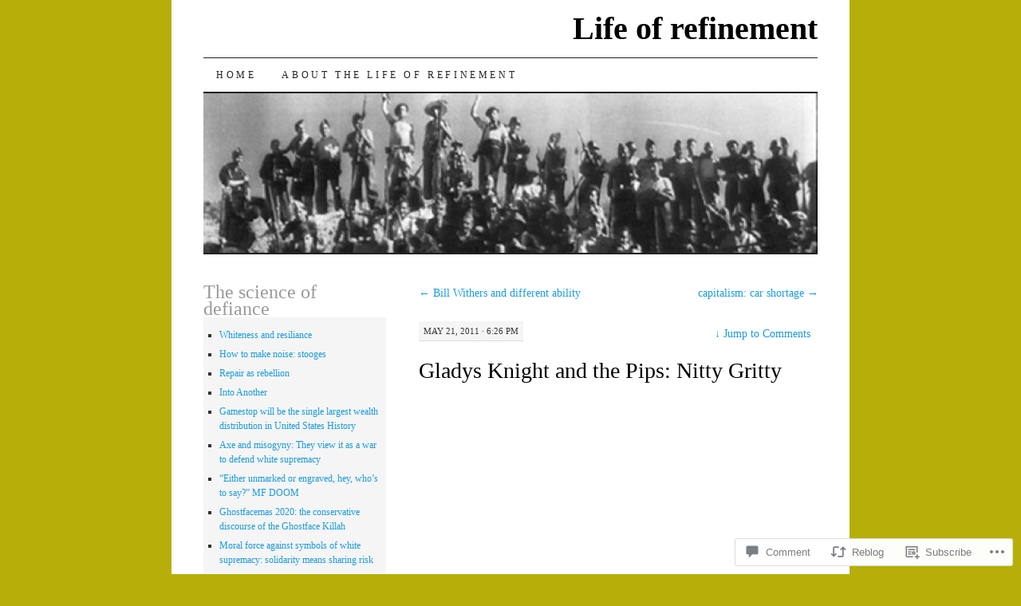

--- FILE ---
content_type: text/html; charset=UTF-8
request_url: https://lifeofrefinement.com/2011/05/21/gladys-knight-and-the-pips-nitty-gritty/
body_size: 25154
content:
<!DOCTYPE html>
<!--[if IE 7]>
<html id="ie7" lang="en">
<![endif]-->
<!--[if (gt IE 7) | (!IE)]><!-->
<html lang="en">
<!--<![endif]-->
<head>
<meta charset="UTF-8" />
<title>Gladys Knight and the Pips: Nitty Gritty | Life of refinement</title>
<link rel="profile" href="http://gmpg.org/xfn/11" />
<link rel="pingback" href="https://lifeofrefinement.com/xmlrpc.php" />
<meta name='robots' content='max-image-preview:large' />

<!-- Async WordPress.com Remote Login -->
<script id="wpcom_remote_login_js">
var wpcom_remote_login_extra_auth = '';
function wpcom_remote_login_remove_dom_node_id( element_id ) {
	var dom_node = document.getElementById( element_id );
	if ( dom_node ) { dom_node.parentNode.removeChild( dom_node ); }
}
function wpcom_remote_login_remove_dom_node_classes( class_name ) {
	var dom_nodes = document.querySelectorAll( '.' + class_name );
	for ( var i = 0; i < dom_nodes.length; i++ ) {
		dom_nodes[ i ].parentNode.removeChild( dom_nodes[ i ] );
	}
}
function wpcom_remote_login_final_cleanup() {
	wpcom_remote_login_remove_dom_node_classes( "wpcom_remote_login_msg" );
	wpcom_remote_login_remove_dom_node_id( "wpcom_remote_login_key" );
	wpcom_remote_login_remove_dom_node_id( "wpcom_remote_login_validate" );
	wpcom_remote_login_remove_dom_node_id( "wpcom_remote_login_js" );
	wpcom_remote_login_remove_dom_node_id( "wpcom_request_access_iframe" );
	wpcom_remote_login_remove_dom_node_id( "wpcom_request_access_styles" );
}

// Watch for messages back from the remote login
window.addEventListener( "message", function( e ) {
	if ( e.origin === "https://r-login.wordpress.com" ) {
		var data = {};
		try {
			data = JSON.parse( e.data );
		} catch( e ) {
			wpcom_remote_login_final_cleanup();
			return;
		}

		if ( data.msg === 'LOGIN' ) {
			// Clean up the login check iframe
			wpcom_remote_login_remove_dom_node_id( "wpcom_remote_login_key" );

			var id_regex = new RegExp( /^[0-9]+$/ );
			var token_regex = new RegExp( /^.*|.*|.*$/ );
			if (
				token_regex.test( data.token )
				&& id_regex.test( data.wpcomid )
			) {
				// We have everything we need to ask for a login
				var script = document.createElement( "script" );
				script.setAttribute( "id", "wpcom_remote_login_validate" );
				script.src = '/remote-login.php?wpcom_remote_login=validate'
					+ '&wpcomid=' + data.wpcomid
					+ '&token=' + encodeURIComponent( data.token )
					+ '&host=' + window.location.protocol
					+ '//' + window.location.hostname
					+ '&postid=77'
					+ '&is_singular=1';
				document.body.appendChild( script );
			}

			return;
		}

		// Safari ITP, not logged in, so redirect
		if ( data.msg === 'LOGIN-REDIRECT' ) {
			window.location = 'https://wordpress.com/log-in?redirect_to=' + window.location.href;
			return;
		}

		// Safari ITP, storage access failed, remove the request
		if ( data.msg === 'LOGIN-REMOVE' ) {
			var css_zap = 'html { -webkit-transition: margin-top 1s; transition: margin-top 1s; } /* 9001 */ html { margin-top: 0 !important; } * html body { margin-top: 0 !important; } @media screen and ( max-width: 782px ) { html { margin-top: 0 !important; } * html body { margin-top: 0 !important; } }';
			var style_zap = document.createElement( 'style' );
			style_zap.type = 'text/css';
			style_zap.appendChild( document.createTextNode( css_zap ) );
			document.body.appendChild( style_zap );

			var e = document.getElementById( 'wpcom_request_access_iframe' );
			e.parentNode.removeChild( e );

			document.cookie = 'wordpress_com_login_access=denied; path=/; max-age=31536000';

			return;
		}

		// Safari ITP
		if ( data.msg === 'REQUEST_ACCESS' ) {
			console.log( 'request access: safari' );

			// Check ITP iframe enable/disable knob
			if ( wpcom_remote_login_extra_auth !== 'safari_itp_iframe' ) {
				return;
			}

			// If we are in a "private window" there is no ITP.
			var private_window = false;
			try {
				var opendb = window.openDatabase( null, null, null, null );
			} catch( e ) {
				private_window = true;
			}

			if ( private_window ) {
				console.log( 'private window' );
				return;
			}

			var iframe = document.createElement( 'iframe' );
			iframe.id = 'wpcom_request_access_iframe';
			iframe.setAttribute( 'scrolling', 'no' );
			iframe.setAttribute( 'sandbox', 'allow-storage-access-by-user-activation allow-scripts allow-same-origin allow-top-navigation-by-user-activation' );
			iframe.src = 'https://r-login.wordpress.com/remote-login.php?wpcom_remote_login=request_access&origin=' + encodeURIComponent( data.origin ) + '&wpcomid=' + encodeURIComponent( data.wpcomid );

			var css = 'html { -webkit-transition: margin-top 1s; transition: margin-top 1s; } /* 9001 */ html { margin-top: 46px !important; } * html body { margin-top: 46px !important; } @media screen and ( max-width: 660px ) { html { margin-top: 71px !important; } * html body { margin-top: 71px !important; } #wpcom_request_access_iframe { display: block; height: 71px !important; } } #wpcom_request_access_iframe { border: 0px; height: 46px; position: fixed; top: 0; left: 0; width: 100%; min-width: 100%; z-index: 99999; background: #23282d; } ';

			var style = document.createElement( 'style' );
			style.type = 'text/css';
			style.id = 'wpcom_request_access_styles';
			style.appendChild( document.createTextNode( css ) );
			document.body.appendChild( style );

			document.body.appendChild( iframe );
		}

		if ( data.msg === 'DONE' ) {
			wpcom_remote_login_final_cleanup();
		}
	}
}, false );

// Inject the remote login iframe after the page has had a chance to load
// more critical resources
window.addEventListener( "DOMContentLoaded", function( e ) {
	var iframe = document.createElement( "iframe" );
	iframe.style.display = "none";
	iframe.setAttribute( "scrolling", "no" );
	iframe.setAttribute( "id", "wpcom_remote_login_key" );
	iframe.src = "https://r-login.wordpress.com/remote-login.php"
		+ "?wpcom_remote_login=key"
		+ "&origin=aHR0cHM6Ly9saWZlb2ZyZWZpbmVtZW50LmNvbQ%3D%3D"
		+ "&wpcomid=22857895"
		+ "&time=" + Math.floor( Date.now() / 1000 );
	document.body.appendChild( iframe );
}, false );
</script>
<link rel='dns-prefetch' href='//widgets.wp.com' />
<link rel='dns-prefetch' href='//s0.wp.com' />
<link rel="alternate" type="application/rss+xml" title="Life of refinement &raquo; Feed" href="https://lifeofrefinement.com/feed/" />
<link rel="alternate" type="application/rss+xml" title="Life of refinement &raquo; Comments Feed" href="https://lifeofrefinement.com/comments/feed/" />
<link rel="alternate" type="application/rss+xml" title="Life of refinement &raquo; Gladys Knight and the Pips: Nitty&nbsp;Gritty Comments Feed" href="https://lifeofrefinement.com/2011/05/21/gladys-knight-and-the-pips-nitty-gritty/feed/" />
	<script type="text/javascript">
		/* <![CDATA[ */
		function addLoadEvent(func) {
			var oldonload = window.onload;
			if (typeof window.onload != 'function') {
				window.onload = func;
			} else {
				window.onload = function () {
					oldonload();
					func();
				}
			}
		}
		/* ]]> */
	</script>
	<link crossorigin='anonymous' rel='stylesheet' id='all-css-0-1' href='/_static/??-eJxtzEkKgDAQRNELGZs4EDfiWUJsxMzYHby+RARB3BQ8KD6cWZgUGSNDKCL7su2RwCJnbdxjCCnVWYtHggO9ZlxFTsQftYaogf+k3x2+4Vv1voRZqrHvpkHJwV5glDTa&cssminify=yes' type='text/css' media='all' />
<style id='wp-emoji-styles-inline-css'>

	img.wp-smiley, img.emoji {
		display: inline !important;
		border: none !important;
		box-shadow: none !important;
		height: 1em !important;
		width: 1em !important;
		margin: 0 0.07em !important;
		vertical-align: -0.1em !important;
		background: none !important;
		padding: 0 !important;
	}
/*# sourceURL=wp-emoji-styles-inline-css */
</style>
<link crossorigin='anonymous' rel='stylesheet' id='all-css-2-1' href='/wp-content/plugins/gutenberg-core/v22.2.0/build/styles/block-library/style.css?m=1764855221i&cssminify=yes' type='text/css' media='all' />
<style id='wp-block-library-inline-css'>
.has-text-align-justify {
	text-align:justify;
}
.has-text-align-justify{text-align:justify;}

/*# sourceURL=wp-block-library-inline-css */
</style><style id='global-styles-inline-css'>
:root{--wp--preset--aspect-ratio--square: 1;--wp--preset--aspect-ratio--4-3: 4/3;--wp--preset--aspect-ratio--3-4: 3/4;--wp--preset--aspect-ratio--3-2: 3/2;--wp--preset--aspect-ratio--2-3: 2/3;--wp--preset--aspect-ratio--16-9: 16/9;--wp--preset--aspect-ratio--9-16: 9/16;--wp--preset--color--black: #000000;--wp--preset--color--cyan-bluish-gray: #abb8c3;--wp--preset--color--white: #ffffff;--wp--preset--color--pale-pink: #f78da7;--wp--preset--color--vivid-red: #cf2e2e;--wp--preset--color--luminous-vivid-orange: #ff6900;--wp--preset--color--luminous-vivid-amber: #fcb900;--wp--preset--color--light-green-cyan: #7bdcb5;--wp--preset--color--vivid-green-cyan: #00d084;--wp--preset--color--pale-cyan-blue: #8ed1fc;--wp--preset--color--vivid-cyan-blue: #0693e3;--wp--preset--color--vivid-purple: #9b51e0;--wp--preset--gradient--vivid-cyan-blue-to-vivid-purple: linear-gradient(135deg,rgb(6,147,227) 0%,rgb(155,81,224) 100%);--wp--preset--gradient--light-green-cyan-to-vivid-green-cyan: linear-gradient(135deg,rgb(122,220,180) 0%,rgb(0,208,130) 100%);--wp--preset--gradient--luminous-vivid-amber-to-luminous-vivid-orange: linear-gradient(135deg,rgb(252,185,0) 0%,rgb(255,105,0) 100%);--wp--preset--gradient--luminous-vivid-orange-to-vivid-red: linear-gradient(135deg,rgb(255,105,0) 0%,rgb(207,46,46) 100%);--wp--preset--gradient--very-light-gray-to-cyan-bluish-gray: linear-gradient(135deg,rgb(238,238,238) 0%,rgb(169,184,195) 100%);--wp--preset--gradient--cool-to-warm-spectrum: linear-gradient(135deg,rgb(74,234,220) 0%,rgb(151,120,209) 20%,rgb(207,42,186) 40%,rgb(238,44,130) 60%,rgb(251,105,98) 80%,rgb(254,248,76) 100%);--wp--preset--gradient--blush-light-purple: linear-gradient(135deg,rgb(255,206,236) 0%,rgb(152,150,240) 100%);--wp--preset--gradient--blush-bordeaux: linear-gradient(135deg,rgb(254,205,165) 0%,rgb(254,45,45) 50%,rgb(107,0,62) 100%);--wp--preset--gradient--luminous-dusk: linear-gradient(135deg,rgb(255,203,112) 0%,rgb(199,81,192) 50%,rgb(65,88,208) 100%);--wp--preset--gradient--pale-ocean: linear-gradient(135deg,rgb(255,245,203) 0%,rgb(182,227,212) 50%,rgb(51,167,181) 100%);--wp--preset--gradient--electric-grass: linear-gradient(135deg,rgb(202,248,128) 0%,rgb(113,206,126) 100%);--wp--preset--gradient--midnight: linear-gradient(135deg,rgb(2,3,129) 0%,rgb(40,116,252) 100%);--wp--preset--font-size--small: 13px;--wp--preset--font-size--medium: 20px;--wp--preset--font-size--large: 36px;--wp--preset--font-size--x-large: 42px;--wp--preset--font-family--albert-sans: 'Albert Sans', sans-serif;--wp--preset--font-family--alegreya: Alegreya, serif;--wp--preset--font-family--arvo: Arvo, serif;--wp--preset--font-family--bodoni-moda: 'Bodoni Moda', serif;--wp--preset--font-family--bricolage-grotesque: 'Bricolage Grotesque', sans-serif;--wp--preset--font-family--cabin: Cabin, sans-serif;--wp--preset--font-family--chivo: Chivo, sans-serif;--wp--preset--font-family--commissioner: Commissioner, sans-serif;--wp--preset--font-family--cormorant: Cormorant, serif;--wp--preset--font-family--courier-prime: 'Courier Prime', monospace;--wp--preset--font-family--crimson-pro: 'Crimson Pro', serif;--wp--preset--font-family--dm-mono: 'DM Mono', monospace;--wp--preset--font-family--dm-sans: 'DM Sans', sans-serif;--wp--preset--font-family--dm-serif-display: 'DM Serif Display', serif;--wp--preset--font-family--domine: Domine, serif;--wp--preset--font-family--eb-garamond: 'EB Garamond', serif;--wp--preset--font-family--epilogue: Epilogue, sans-serif;--wp--preset--font-family--fahkwang: Fahkwang, sans-serif;--wp--preset--font-family--figtree: Figtree, sans-serif;--wp--preset--font-family--fira-sans: 'Fira Sans', sans-serif;--wp--preset--font-family--fjalla-one: 'Fjalla One', sans-serif;--wp--preset--font-family--fraunces: Fraunces, serif;--wp--preset--font-family--gabarito: Gabarito, system-ui;--wp--preset--font-family--ibm-plex-mono: 'IBM Plex Mono', monospace;--wp--preset--font-family--ibm-plex-sans: 'IBM Plex Sans', sans-serif;--wp--preset--font-family--ibarra-real-nova: 'Ibarra Real Nova', serif;--wp--preset--font-family--instrument-serif: 'Instrument Serif', serif;--wp--preset--font-family--inter: Inter, sans-serif;--wp--preset--font-family--josefin-sans: 'Josefin Sans', sans-serif;--wp--preset--font-family--jost: Jost, sans-serif;--wp--preset--font-family--libre-baskerville: 'Libre Baskerville', serif;--wp--preset--font-family--libre-franklin: 'Libre Franklin', sans-serif;--wp--preset--font-family--literata: Literata, serif;--wp--preset--font-family--lora: Lora, serif;--wp--preset--font-family--merriweather: Merriweather, serif;--wp--preset--font-family--montserrat: Montserrat, sans-serif;--wp--preset--font-family--newsreader: Newsreader, serif;--wp--preset--font-family--noto-sans-mono: 'Noto Sans Mono', sans-serif;--wp--preset--font-family--nunito: Nunito, sans-serif;--wp--preset--font-family--open-sans: 'Open Sans', sans-serif;--wp--preset--font-family--overpass: Overpass, sans-serif;--wp--preset--font-family--pt-serif: 'PT Serif', serif;--wp--preset--font-family--petrona: Petrona, serif;--wp--preset--font-family--piazzolla: Piazzolla, serif;--wp--preset--font-family--playfair-display: 'Playfair Display', serif;--wp--preset--font-family--plus-jakarta-sans: 'Plus Jakarta Sans', sans-serif;--wp--preset--font-family--poppins: Poppins, sans-serif;--wp--preset--font-family--raleway: Raleway, sans-serif;--wp--preset--font-family--roboto: Roboto, sans-serif;--wp--preset--font-family--roboto-slab: 'Roboto Slab', serif;--wp--preset--font-family--rubik: Rubik, sans-serif;--wp--preset--font-family--rufina: Rufina, serif;--wp--preset--font-family--sora: Sora, sans-serif;--wp--preset--font-family--source-sans-3: 'Source Sans 3', sans-serif;--wp--preset--font-family--source-serif-4: 'Source Serif 4', serif;--wp--preset--font-family--space-mono: 'Space Mono', monospace;--wp--preset--font-family--syne: Syne, sans-serif;--wp--preset--font-family--texturina: Texturina, serif;--wp--preset--font-family--urbanist: Urbanist, sans-serif;--wp--preset--font-family--work-sans: 'Work Sans', sans-serif;--wp--preset--spacing--20: 0.44rem;--wp--preset--spacing--30: 0.67rem;--wp--preset--spacing--40: 1rem;--wp--preset--spacing--50: 1.5rem;--wp--preset--spacing--60: 2.25rem;--wp--preset--spacing--70: 3.38rem;--wp--preset--spacing--80: 5.06rem;--wp--preset--shadow--natural: 6px 6px 9px rgba(0, 0, 0, 0.2);--wp--preset--shadow--deep: 12px 12px 50px rgba(0, 0, 0, 0.4);--wp--preset--shadow--sharp: 6px 6px 0px rgba(0, 0, 0, 0.2);--wp--preset--shadow--outlined: 6px 6px 0px -3px rgb(255, 255, 255), 6px 6px rgb(0, 0, 0);--wp--preset--shadow--crisp: 6px 6px 0px rgb(0, 0, 0);}:where(.is-layout-flex){gap: 0.5em;}:where(.is-layout-grid){gap: 0.5em;}body .is-layout-flex{display: flex;}.is-layout-flex{flex-wrap: wrap;align-items: center;}.is-layout-flex > :is(*, div){margin: 0;}body .is-layout-grid{display: grid;}.is-layout-grid > :is(*, div){margin: 0;}:where(.wp-block-columns.is-layout-flex){gap: 2em;}:where(.wp-block-columns.is-layout-grid){gap: 2em;}:where(.wp-block-post-template.is-layout-flex){gap: 1.25em;}:where(.wp-block-post-template.is-layout-grid){gap: 1.25em;}.has-black-color{color: var(--wp--preset--color--black) !important;}.has-cyan-bluish-gray-color{color: var(--wp--preset--color--cyan-bluish-gray) !important;}.has-white-color{color: var(--wp--preset--color--white) !important;}.has-pale-pink-color{color: var(--wp--preset--color--pale-pink) !important;}.has-vivid-red-color{color: var(--wp--preset--color--vivid-red) !important;}.has-luminous-vivid-orange-color{color: var(--wp--preset--color--luminous-vivid-orange) !important;}.has-luminous-vivid-amber-color{color: var(--wp--preset--color--luminous-vivid-amber) !important;}.has-light-green-cyan-color{color: var(--wp--preset--color--light-green-cyan) !important;}.has-vivid-green-cyan-color{color: var(--wp--preset--color--vivid-green-cyan) !important;}.has-pale-cyan-blue-color{color: var(--wp--preset--color--pale-cyan-blue) !important;}.has-vivid-cyan-blue-color{color: var(--wp--preset--color--vivid-cyan-blue) !important;}.has-vivid-purple-color{color: var(--wp--preset--color--vivid-purple) !important;}.has-black-background-color{background-color: var(--wp--preset--color--black) !important;}.has-cyan-bluish-gray-background-color{background-color: var(--wp--preset--color--cyan-bluish-gray) !important;}.has-white-background-color{background-color: var(--wp--preset--color--white) !important;}.has-pale-pink-background-color{background-color: var(--wp--preset--color--pale-pink) !important;}.has-vivid-red-background-color{background-color: var(--wp--preset--color--vivid-red) !important;}.has-luminous-vivid-orange-background-color{background-color: var(--wp--preset--color--luminous-vivid-orange) !important;}.has-luminous-vivid-amber-background-color{background-color: var(--wp--preset--color--luminous-vivid-amber) !important;}.has-light-green-cyan-background-color{background-color: var(--wp--preset--color--light-green-cyan) !important;}.has-vivid-green-cyan-background-color{background-color: var(--wp--preset--color--vivid-green-cyan) !important;}.has-pale-cyan-blue-background-color{background-color: var(--wp--preset--color--pale-cyan-blue) !important;}.has-vivid-cyan-blue-background-color{background-color: var(--wp--preset--color--vivid-cyan-blue) !important;}.has-vivid-purple-background-color{background-color: var(--wp--preset--color--vivid-purple) !important;}.has-black-border-color{border-color: var(--wp--preset--color--black) !important;}.has-cyan-bluish-gray-border-color{border-color: var(--wp--preset--color--cyan-bluish-gray) !important;}.has-white-border-color{border-color: var(--wp--preset--color--white) !important;}.has-pale-pink-border-color{border-color: var(--wp--preset--color--pale-pink) !important;}.has-vivid-red-border-color{border-color: var(--wp--preset--color--vivid-red) !important;}.has-luminous-vivid-orange-border-color{border-color: var(--wp--preset--color--luminous-vivid-orange) !important;}.has-luminous-vivid-amber-border-color{border-color: var(--wp--preset--color--luminous-vivid-amber) !important;}.has-light-green-cyan-border-color{border-color: var(--wp--preset--color--light-green-cyan) !important;}.has-vivid-green-cyan-border-color{border-color: var(--wp--preset--color--vivid-green-cyan) !important;}.has-pale-cyan-blue-border-color{border-color: var(--wp--preset--color--pale-cyan-blue) !important;}.has-vivid-cyan-blue-border-color{border-color: var(--wp--preset--color--vivid-cyan-blue) !important;}.has-vivid-purple-border-color{border-color: var(--wp--preset--color--vivid-purple) !important;}.has-vivid-cyan-blue-to-vivid-purple-gradient-background{background: var(--wp--preset--gradient--vivid-cyan-blue-to-vivid-purple) !important;}.has-light-green-cyan-to-vivid-green-cyan-gradient-background{background: var(--wp--preset--gradient--light-green-cyan-to-vivid-green-cyan) !important;}.has-luminous-vivid-amber-to-luminous-vivid-orange-gradient-background{background: var(--wp--preset--gradient--luminous-vivid-amber-to-luminous-vivid-orange) !important;}.has-luminous-vivid-orange-to-vivid-red-gradient-background{background: var(--wp--preset--gradient--luminous-vivid-orange-to-vivid-red) !important;}.has-very-light-gray-to-cyan-bluish-gray-gradient-background{background: var(--wp--preset--gradient--very-light-gray-to-cyan-bluish-gray) !important;}.has-cool-to-warm-spectrum-gradient-background{background: var(--wp--preset--gradient--cool-to-warm-spectrum) !important;}.has-blush-light-purple-gradient-background{background: var(--wp--preset--gradient--blush-light-purple) !important;}.has-blush-bordeaux-gradient-background{background: var(--wp--preset--gradient--blush-bordeaux) !important;}.has-luminous-dusk-gradient-background{background: var(--wp--preset--gradient--luminous-dusk) !important;}.has-pale-ocean-gradient-background{background: var(--wp--preset--gradient--pale-ocean) !important;}.has-electric-grass-gradient-background{background: var(--wp--preset--gradient--electric-grass) !important;}.has-midnight-gradient-background{background: var(--wp--preset--gradient--midnight) !important;}.has-small-font-size{font-size: var(--wp--preset--font-size--small) !important;}.has-medium-font-size{font-size: var(--wp--preset--font-size--medium) !important;}.has-large-font-size{font-size: var(--wp--preset--font-size--large) !important;}.has-x-large-font-size{font-size: var(--wp--preset--font-size--x-large) !important;}.has-albert-sans-font-family{font-family: var(--wp--preset--font-family--albert-sans) !important;}.has-alegreya-font-family{font-family: var(--wp--preset--font-family--alegreya) !important;}.has-arvo-font-family{font-family: var(--wp--preset--font-family--arvo) !important;}.has-bodoni-moda-font-family{font-family: var(--wp--preset--font-family--bodoni-moda) !important;}.has-bricolage-grotesque-font-family{font-family: var(--wp--preset--font-family--bricolage-grotesque) !important;}.has-cabin-font-family{font-family: var(--wp--preset--font-family--cabin) !important;}.has-chivo-font-family{font-family: var(--wp--preset--font-family--chivo) !important;}.has-commissioner-font-family{font-family: var(--wp--preset--font-family--commissioner) !important;}.has-cormorant-font-family{font-family: var(--wp--preset--font-family--cormorant) !important;}.has-courier-prime-font-family{font-family: var(--wp--preset--font-family--courier-prime) !important;}.has-crimson-pro-font-family{font-family: var(--wp--preset--font-family--crimson-pro) !important;}.has-dm-mono-font-family{font-family: var(--wp--preset--font-family--dm-mono) !important;}.has-dm-sans-font-family{font-family: var(--wp--preset--font-family--dm-sans) !important;}.has-dm-serif-display-font-family{font-family: var(--wp--preset--font-family--dm-serif-display) !important;}.has-domine-font-family{font-family: var(--wp--preset--font-family--domine) !important;}.has-eb-garamond-font-family{font-family: var(--wp--preset--font-family--eb-garamond) !important;}.has-epilogue-font-family{font-family: var(--wp--preset--font-family--epilogue) !important;}.has-fahkwang-font-family{font-family: var(--wp--preset--font-family--fahkwang) !important;}.has-figtree-font-family{font-family: var(--wp--preset--font-family--figtree) !important;}.has-fira-sans-font-family{font-family: var(--wp--preset--font-family--fira-sans) !important;}.has-fjalla-one-font-family{font-family: var(--wp--preset--font-family--fjalla-one) !important;}.has-fraunces-font-family{font-family: var(--wp--preset--font-family--fraunces) !important;}.has-gabarito-font-family{font-family: var(--wp--preset--font-family--gabarito) !important;}.has-ibm-plex-mono-font-family{font-family: var(--wp--preset--font-family--ibm-plex-mono) !important;}.has-ibm-plex-sans-font-family{font-family: var(--wp--preset--font-family--ibm-plex-sans) !important;}.has-ibarra-real-nova-font-family{font-family: var(--wp--preset--font-family--ibarra-real-nova) !important;}.has-instrument-serif-font-family{font-family: var(--wp--preset--font-family--instrument-serif) !important;}.has-inter-font-family{font-family: var(--wp--preset--font-family--inter) !important;}.has-josefin-sans-font-family{font-family: var(--wp--preset--font-family--josefin-sans) !important;}.has-jost-font-family{font-family: var(--wp--preset--font-family--jost) !important;}.has-libre-baskerville-font-family{font-family: var(--wp--preset--font-family--libre-baskerville) !important;}.has-libre-franklin-font-family{font-family: var(--wp--preset--font-family--libre-franklin) !important;}.has-literata-font-family{font-family: var(--wp--preset--font-family--literata) !important;}.has-lora-font-family{font-family: var(--wp--preset--font-family--lora) !important;}.has-merriweather-font-family{font-family: var(--wp--preset--font-family--merriweather) !important;}.has-montserrat-font-family{font-family: var(--wp--preset--font-family--montserrat) !important;}.has-newsreader-font-family{font-family: var(--wp--preset--font-family--newsreader) !important;}.has-noto-sans-mono-font-family{font-family: var(--wp--preset--font-family--noto-sans-mono) !important;}.has-nunito-font-family{font-family: var(--wp--preset--font-family--nunito) !important;}.has-open-sans-font-family{font-family: var(--wp--preset--font-family--open-sans) !important;}.has-overpass-font-family{font-family: var(--wp--preset--font-family--overpass) !important;}.has-pt-serif-font-family{font-family: var(--wp--preset--font-family--pt-serif) !important;}.has-petrona-font-family{font-family: var(--wp--preset--font-family--petrona) !important;}.has-piazzolla-font-family{font-family: var(--wp--preset--font-family--piazzolla) !important;}.has-playfair-display-font-family{font-family: var(--wp--preset--font-family--playfair-display) !important;}.has-plus-jakarta-sans-font-family{font-family: var(--wp--preset--font-family--plus-jakarta-sans) !important;}.has-poppins-font-family{font-family: var(--wp--preset--font-family--poppins) !important;}.has-raleway-font-family{font-family: var(--wp--preset--font-family--raleway) !important;}.has-roboto-font-family{font-family: var(--wp--preset--font-family--roboto) !important;}.has-roboto-slab-font-family{font-family: var(--wp--preset--font-family--roboto-slab) !important;}.has-rubik-font-family{font-family: var(--wp--preset--font-family--rubik) !important;}.has-rufina-font-family{font-family: var(--wp--preset--font-family--rufina) !important;}.has-sora-font-family{font-family: var(--wp--preset--font-family--sora) !important;}.has-source-sans-3-font-family{font-family: var(--wp--preset--font-family--source-sans-3) !important;}.has-source-serif-4-font-family{font-family: var(--wp--preset--font-family--source-serif-4) !important;}.has-space-mono-font-family{font-family: var(--wp--preset--font-family--space-mono) !important;}.has-syne-font-family{font-family: var(--wp--preset--font-family--syne) !important;}.has-texturina-font-family{font-family: var(--wp--preset--font-family--texturina) !important;}.has-urbanist-font-family{font-family: var(--wp--preset--font-family--urbanist) !important;}.has-work-sans-font-family{font-family: var(--wp--preset--font-family--work-sans) !important;}
/*# sourceURL=global-styles-inline-css */
</style>

<style id='classic-theme-styles-inline-css'>
/*! This file is auto-generated */
.wp-block-button__link{color:#fff;background-color:#32373c;border-radius:9999px;box-shadow:none;text-decoration:none;padding:calc(.667em + 2px) calc(1.333em + 2px);font-size:1.125em}.wp-block-file__button{background:#32373c;color:#fff;text-decoration:none}
/*# sourceURL=/wp-includes/css/classic-themes.min.css */
</style>
<link crossorigin='anonymous' rel='stylesheet' id='all-css-4-1' href='/_static/??-eJx9j8EOwjAIhl/IyvTgvBgfxXQtmZ2jbQrdfHxZll3U7ELgh48fYM7GpSgYBaiaPNY+RAaXCqpO2QroBKEPFkckHTs65gP8x+bgexTFecuN4HsfyWpjui4XZDYaKVQy8lQv3uMGlGzdy6i0rlgbQCnFrfmYMPpUwFZJZEWC+8GAi4OuhtHDhKVTaxWXN/m7Xo650+3UXprm3J6a6/ABpBt3RQ==&cssminify=yes' type='text/css' media='all' />
<link rel='stylesheet' id='verbum-gutenberg-css-css' href='https://widgets.wp.com/verbum-block-editor/block-editor.css?ver=1738686361' media='all' />
<link crossorigin='anonymous' rel='stylesheet' id='all-css-6-1' href='/_static/??-eJx9i8sOhCAMAH9IbAxmH4eN36KksphCCS0h/v3qTS97m0lmoGXjOCkmBf1iRIFcF8iBXOEGojth70Q6uISxmkzVhyRQcCH2B3o4qov+mzyyIXazBk43MSvNoZzrFD/Dcxweb2vta/sBjzc9Qw==&cssminify=yes' type='text/css' media='all' />
<style id='jetpack-global-styles-frontend-style-inline-css'>
:root { --font-headings: unset; --font-base: unset; --font-headings-default: -apple-system,BlinkMacSystemFont,"Segoe UI",Roboto,Oxygen-Sans,Ubuntu,Cantarell,"Helvetica Neue",sans-serif; --font-base-default: -apple-system,BlinkMacSystemFont,"Segoe UI",Roboto,Oxygen-Sans,Ubuntu,Cantarell,"Helvetica Neue",sans-serif;}
/*# sourceURL=jetpack-global-styles-frontend-style-inline-css */
</style>
<link crossorigin='anonymous' rel='stylesheet' id='all-css-8-1' href='/_static/??-eJyNjcEKwjAQRH/IuFRT6kX8FNkmS5K6yQY3Qfx7bfEiXrwM82B4A49qnJRGpUHupnIPqSgs1Cq624chi6zhO5OCRryTR++fW00l7J3qDv43XVNxoOISsmEJol/wY2uR8vs3WggsM/I6uOTzMI3Hw8lOg11eUT1JKA==&cssminify=yes' type='text/css' media='all' />
<script type="text/javascript" id="jetpack_related-posts-js-extra">
/* <![CDATA[ */
var related_posts_js_options = {"post_heading":"h4"};
//# sourceURL=jetpack_related-posts-js-extra
/* ]]> */
</script>
<script type="text/javascript" id="wpcom-actionbar-placeholder-js-extra">
/* <![CDATA[ */
var actionbardata = {"siteID":"22857895","postID":"77","siteURL":"https://lifeofrefinement.com","xhrURL":"https://lifeofrefinement.com/wp-admin/admin-ajax.php","nonce":"f70ec016d6","isLoggedIn":"","statusMessage":"","subsEmailDefault":"instantly","proxyScriptUrl":"https://s0.wp.com/wp-content/js/wpcom-proxy-request.js?m=1513050504i&amp;ver=20211021","shortlink":"https://wp.me/p1xUnJ-1f","i18n":{"followedText":"New posts from this site will now appear in your \u003Ca href=\"https://wordpress.com/reader\"\u003EReader\u003C/a\u003E","foldBar":"Collapse this bar","unfoldBar":"Expand this bar","shortLinkCopied":"Shortlink copied to clipboard."}};
//# sourceURL=wpcom-actionbar-placeholder-js-extra
/* ]]> */
</script>
<script type="text/javascript" id="jetpack-mu-wpcom-settings-js-before">
/* <![CDATA[ */
var JETPACK_MU_WPCOM_SETTINGS = {"assetsUrl":"https://s0.wp.com/wp-content/mu-plugins/jetpack-mu-wpcom-plugin/moon/jetpack_vendor/automattic/jetpack-mu-wpcom/src/build/"};
//# sourceURL=jetpack-mu-wpcom-settings-js-before
/* ]]> */
</script>
<script crossorigin='anonymous' type='text/javascript'  src='/_static/??/wp-content/mu-plugins/jetpack-plugin/moon/_inc/build/related-posts/related-posts.min.js,/wp-content/js/rlt-proxy.js?m=1755006225j'></script>
<script type="text/javascript" id="rlt-proxy-js-after">
/* <![CDATA[ */
	rltInitialize( {"token":null,"iframeOrigins":["https:\/\/widgets.wp.com"]} );
//# sourceURL=rlt-proxy-js-after
/* ]]> */
</script>
<link rel="EditURI" type="application/rsd+xml" title="RSD" href="https://lifeofrefinement.wordpress.com/xmlrpc.php?rsd" />
<meta name="generator" content="WordPress.com" />
<link rel="canonical" href="https://lifeofrefinement.com/2011/05/21/gladys-knight-and-the-pips-nitty-gritty/" />
<link rel='shortlink' href='https://wp.me/p1xUnJ-1f' />
<link rel="alternate" type="application/json+oembed" href="https://public-api.wordpress.com/oembed/?format=json&amp;url=https%3A%2F%2Flifeofrefinement.com%2F2011%2F05%2F21%2Fgladys-knight-and-the-pips-nitty-gritty%2F&amp;for=wpcom-auto-discovery" /><link rel="alternate" type="application/xml+oembed" href="https://public-api.wordpress.com/oembed/?format=xml&amp;url=https%3A%2F%2Flifeofrefinement.com%2F2011%2F05%2F21%2Fgladys-knight-and-the-pips-nitty-gritty%2F&amp;for=wpcom-auto-discovery" />
<!-- Jetpack Open Graph Tags -->
<meta property="og:type" content="article" />
<meta property="og:title" content="Gladys Knight and the Pips: Nitty Gritty" />
<meta property="og:url" content="https://lifeofrefinement.com/2011/05/21/gladys-knight-and-the-pips-nitty-gritty/" />
<meta property="og:description" content="I rode my bicycle around Eureka this morning, looking at yard sales.  It was a beautiful day, sunny with a few clouds.  Very few automobiles, just a quiet nice city in the morning.  The record offe…" />
<meta property="article:published_time" content="2011-05-21T18:26:25+00:00" />
<meta property="article:modified_time" content="2011-05-21T18:26:25+00:00" />
<meta property="og:site_name" content="Life of refinement" />
<meta property="og:image" content="http://img.youtube.com/vi/jgSgIbveiQI/0.jpg" />
<meta property="og:image:secure_url" content="https://img.youtube.com/vi/jgSgIbveiQI/0.jpg" />
<meta property="og:image:width" content="200" />
<meta property="og:image:height" content="200" />
<meta property="og:image:alt" content="" />
<meta property="og:locale" content="en_US" />
<meta property="article:publisher" content="https://www.facebook.com/WordPresscom" />
<meta name="twitter:text:title" content="Gladys Knight and the Pips: Nitty&nbsp;Gritty" />
<meta name="twitter:image" content="https://secure.gravatar.com/blavatar/ad3eb369c96929958f44a79030f36dd3f73dc557c15388cd8eb8083c95f62a8c?s=240" />
<meta name="twitter:card" content="summary" />

<!-- End Jetpack Open Graph Tags -->
<link rel="shortcut icon" type="image/x-icon" href="https://secure.gravatar.com/blavatar/ad3eb369c96929958f44a79030f36dd3f73dc557c15388cd8eb8083c95f62a8c?s=32" sizes="16x16" />
<link rel="icon" type="image/x-icon" href="https://secure.gravatar.com/blavatar/ad3eb369c96929958f44a79030f36dd3f73dc557c15388cd8eb8083c95f62a8c?s=32" sizes="16x16" />
<link rel="apple-touch-icon" href="https://secure.gravatar.com/blavatar/ad3eb369c96929958f44a79030f36dd3f73dc557c15388cd8eb8083c95f62a8c?s=114" />
<link rel='openid.server' href='https://lifeofrefinement.com/?openidserver=1' />
<link rel='openid.delegate' href='https://lifeofrefinement.com/' />
<link rel="search" type="application/opensearchdescription+xml" href="https://lifeofrefinement.com/osd.xml" title="Life of refinement" />
<link rel="search" type="application/opensearchdescription+xml" href="https://s1.wp.com/opensearch.xml" title="WordPress.com" />
<meta name="theme-color" content="#b6af09" />
<meta name="description" content="I rode my bicycle around Eureka this morning, looking at yard sales.  It was a beautiful day, sunny with a few clouds.  Very few automobiles, just a quiet nice city in the morning.  The record offerings were a little thin -- but I did find a half dozen 45s including this wonderful Gladys Knight tune.&hellip;" />
<style type="text/css" id="custom-background-css">
body.custom-background { background-color: #b6af09; }
</style>
	<link crossorigin='anonymous' rel='stylesheet' id='all-css-0-3' href='/wp-content/mu-plugins/jetpack-plugin/moon/modules/widgets/top-posts/style.css?m=1753284714i&cssminify=yes' type='text/css' media='all' />
</head>

<body class="wp-singular post-template-default single single-post postid-77 single-format-standard custom-background wp-theme-pubpilcrow customizer-styles-applied two-column sidebar-content color-light jetpack-reblog-enabled">
<div id="wrapper"><div id="container" class="hfeed">
	<div id="page" class="blog">
		<div id="header">
						<div id="site-title">
				<span>
					<a href="https://lifeofrefinement.com/" title="Life of refinement" rel="home">Life of refinement</a>
				</span>
			</div>

			<div id="nav" role="navigation">
			  				<div class="skip-link screen-reader-text"><a href="#content" title="Skip to content">Skip to content</a></div>
								<div class="menu"><ul>
<li ><a href="https://lifeofrefinement.com/">Home</a></li><li class="page_item page-item-2"><a href="https://lifeofrefinement.com/about/">About the life of&nbsp;refinement</a></li>
</ul></div>
			</div><!-- #nav -->

			<div id="pic">
				<a href="https://lifeofrefinement.com/" rel="home">
										<img src="https://lifeofrefinement.com/wp-content/uploads/2011/05/cropped-aragon_militia.jpg" width="770" height="200" alt="" />
								</a>
			</div><!-- #pic -->
		</div><!-- #header -->

		<div id="content-box">

<div id="content-container">
	<div id="content" role="main">

	
<div id="nav-above" class="navigation">
	<div class="nav-previous"><a href="https://lifeofrefinement.com/2011/05/20/bill-withers-and-different-ability/" rel="prev"><span class="meta-nav">&larr;</span> Bill Withers and different&nbsp;ability</a></div>
	<div class="nav-next"><a href="https://lifeofrefinement.com/2011/05/22/capitalism-car-shortage/" rel="next">capitalism: car shortage <span class="meta-nav">&rarr;</span></a></div>
</div><!-- #nav-above -->

<div id="post-77" class="post-77 post type-post status-publish format-standard hentry category-funk-soul tag-45-record tag-gladys-knight-and-the-pips">
	<div class="entry-meta">

		May 21, 2011 &middot; 6:26 pm	</div><!-- .entry-meta -->

		<div class="jump"><a href="https://lifeofrefinement.com/2011/05/21/gladys-knight-and-the-pips-nitty-gritty/#comments"><span class="meta-nav">&darr; </span>Jump to Comments</a></div>
	<h1 class="entry-title"><a href="https://lifeofrefinement.com/2011/05/21/gladys-knight-and-the-pips-nitty-gritty/" rel="bookmark">Gladys Knight and the Pips: Nitty&nbsp;Gritty</a></h1>
	<div class="entry entry-content">
		<span class="embed-youtube" style="text-align:center; display: block;"><iframe class="youtube-player" width="500" height="282" src="https://www.youtube.com/embed/jgSgIbveiQI?version=3&#038;rel=1&#038;showsearch=0&#038;showinfo=1&#038;iv_load_policy=1&#038;fs=1&#038;hl=en&#038;autohide=2&#038;wmode=transparent" allowfullscreen="true" style="border:0;" sandbox="allow-scripts allow-same-origin allow-popups allow-presentation allow-popups-to-escape-sandbox"></iframe></span>
<p>I rode my bicycle around Eureka this morning, looking at yard sales.  It was a beautiful day, sunny with a few clouds.  Very few automobiles, just a quiet nice city in the morning.  The record offerings were a little thin &#8212; but I did find a half dozen 45s including this wonderful Gladys Knight tune.</p>
<p>There is something just uncanny about the thumping elegance of real-deal Motown sound.  Both sides are scorchers!  The flip is &#8220;Got myself a good man&#8221;:</p>
<span class="embed-youtube" style="text-align:center; display: block;"><iframe class="youtube-player" width="500" height="282" src="https://www.youtube.com/embed/47Owr10C5aw?version=3&#038;rel=1&#038;showsearch=0&#038;showinfo=1&#038;iv_load_policy=1&#038;fs=1&#038;hl=en&#038;autohide=2&#038;wmode=transparent" allowfullscreen="true" style="border:0;" sandbox="allow-scripts allow-same-origin allow-popups allow-presentation allow-popups-to-escape-sandbox"></iframe></span>
<div id="jp-post-flair" class="sharedaddy sd-like-enabled sd-sharing-enabled"><div class="sharedaddy sd-sharing-enabled"><div class="robots-nocontent sd-block sd-social sd-social-icon-text sd-sharing"><h3 class="sd-title">Share this:</h3><div class="sd-content"><ul><li class="share-twitter"><a rel="nofollow noopener noreferrer"
				data-shared="sharing-twitter-77"
				class="share-twitter sd-button share-icon"
				href="https://lifeofrefinement.com/2011/05/21/gladys-knight-and-the-pips-nitty-gritty/?share=twitter"
				target="_blank"
				aria-labelledby="sharing-twitter-77"
				>
				<span id="sharing-twitter-77" hidden>Click to share on X (Opens in new window)</span>
				<span>X</span>
			</a></li><li class="share-facebook"><a rel="nofollow noopener noreferrer"
				data-shared="sharing-facebook-77"
				class="share-facebook sd-button share-icon"
				href="https://lifeofrefinement.com/2011/05/21/gladys-knight-and-the-pips-nitty-gritty/?share=facebook"
				target="_blank"
				aria-labelledby="sharing-facebook-77"
				>
				<span id="sharing-facebook-77" hidden>Click to share on Facebook (Opens in new window)</span>
				<span>Facebook</span>
			</a></li><li class="share-end"></li></ul></div></div></div><div class='sharedaddy sd-block sd-like jetpack-likes-widget-wrapper jetpack-likes-widget-unloaded' id='like-post-wrapper-22857895-77-694bf7721cc33' data-src='//widgets.wp.com/likes/index.html?ver=20251224#blog_id=22857895&amp;post_id=77&amp;origin=lifeofrefinement.wordpress.com&amp;obj_id=22857895-77-694bf7721cc33&amp;domain=lifeofrefinement.com' data-name='like-post-frame-22857895-77-694bf7721cc33' data-title='Like or Reblog'><div class='likes-widget-placeholder post-likes-widget-placeholder' style='height: 55px;'><span class='button'><span>Like</span></span> <span class='loading'>Loading...</span></div><span class='sd-text-color'></span><a class='sd-link-color'></a></div>
<div id='jp-relatedposts' class='jp-relatedposts' >
	<h3 class="jp-relatedposts-headline"><em>Related</em></h3>
</div></div>	</div><!-- .entry-content -->

	<div class="entry-links">
		<p class="comment-number"><a href="https://lifeofrefinement.com/2011/05/21/gladys-knight-and-the-pips-nitty-gritty/#respond">Leave a comment</a></p>

					<p class="entry-categories tagged">Filed under <a href="https://lifeofrefinement.com/category/funk-soul/" rel="category tag">funk &amp; soul</a></p>
			<p class="entry-tags tagged">Tagged as <a href="https://lifeofrefinement.com/tag/45-record/" rel="tag">45 record</a>, <a href="https://lifeofrefinement.com/tag/gladys-knight-and-the-pips/" rel="tag">Gladys Knight and the Pips</a><br /></p>
			</div><!-- .entry-links -->

</div><!-- #post-## -->

<div id="nav-below" class="navigation">
	<div class="nav-previous"><a href="https://lifeofrefinement.com/2011/05/20/bill-withers-and-different-ability/" rel="prev"><span class="meta-nav">&larr;</span> Bill Withers and different&nbsp;ability</a></div>
	<div class="nav-next"><a href="https://lifeofrefinement.com/2011/05/22/capitalism-car-shortage/" rel="next">capitalism: car shortage <span class="meta-nav">&rarr;</span></a></div>
</div><!-- #nav-below -->


<div id="comments">

	
	
		<div id="respond" class="comment-respond">
		<h3 id="reply-title" class="comment-reply-title">Leave a comment <small><a rel="nofollow" id="cancel-comment-reply-link" href="/2011/05/21/gladys-knight-and-the-pips-nitty-gritty/#respond" style="display:none;">Cancel reply</a></small></h3><form action="https://lifeofrefinement.com/wp-comments-post.php" method="post" id="commentform" class="comment-form">


<div class="comment-form__verbum transparent"></div><div class="verbum-form-meta"><input type='hidden' name='comment_post_ID' value='77' id='comment_post_ID' />
<input type='hidden' name='comment_parent' id='comment_parent' value='0' />

			<input type="hidden" name="highlander_comment_nonce" id="highlander_comment_nonce" value="90b424f2e2" />
			<input type="hidden" name="verbum_show_subscription_modal" value="" /></div><p style="display: none;"><input type="hidden" id="akismet_comment_nonce" name="akismet_comment_nonce" value="67d9b1fd2a" /></p><p style="display: none !important;" class="akismet-fields-container" data-prefix="ak_"><label>&#916;<textarea name="ak_hp_textarea" cols="45" rows="8" maxlength="100"></textarea></label><input type="hidden" id="ak_js_1" name="ak_js" value="187"/><script type="text/javascript">
/* <![CDATA[ */
document.getElementById( "ak_js_1" ).setAttribute( "value", ( new Date() ).getTime() );
/* ]]> */
</script>
</p></form>	</div><!-- #respond -->
	
</div><!-- #comments -->

	</div><!-- #content -->
</div><!-- #container -->


	<div id="sidebar" class="widget-area" role="complementary">
				<ul class="xoxo sidebar-list">

			
		<li id="recent-posts-3" class="widget widget_recent_entries">
		<h3 class="widget-title">The science of defiance </h3>
		<ul>
											<li>
					<a href="https://lifeofrefinement.com/2021/04/20/whiteness-and-resiliance/">Whiteness and resiliance</a>
									</li>
											<li>
					<a href="https://lifeofrefinement.com/2021/04/10/how-to-make-noise-stooges/">How to make noise:&nbsp;stooges</a>
									</li>
											<li>
					<a href="https://lifeofrefinement.com/2021/04/05/repair-as-rebellion/">Repair as rebellion</a>
									</li>
											<li>
					<a href="https://lifeofrefinement.com/2021/02/28/into-another/">Into Another</a>
									</li>
											<li>
					<a href="https://lifeofrefinement.com/2021/01/31/gamestop-will-be-the-single-largest-wealth-distribution-in-united-states-history/">Gamestop will be the single largest wealth distribution in United States&nbsp;History</a>
									</li>
											<li>
					<a href="https://lifeofrefinement.com/2021/01/11/axe-and-misogyny-they-view-it-as-a-war-to-defend-white-supremacy/">Axe and misogyny: They view it as a war to defend white&nbsp;supremacy</a>
									</li>
											<li>
					<a href="https://lifeofrefinement.com/2021/01/06/either-unmarked-or-engraved-hey-whos-to-say-mf-doom/">&#8220;Either unmarked or engraved, hey, who&#8217;s to say?&#8221; MF&nbsp;DOOM</a>
									</li>
											<li>
					<a href="https://lifeofrefinement.com/2020/12/26/ghostfacemas-2020-the-conservative-discourse-of-the-ghostface-killah/">Ghostfacemas 2020: the conservative discourse of the Ghostface&nbsp;Killah</a>
									</li>
											<li>
					<a href="https://lifeofrefinement.com/2020/12/20/moral-force-against-symbols-of-white-supremacy-solidarity-means-sharing-risk/">Moral force against symbols of white supremacy: solidarity means sharing&nbsp;risk</a>
									</li>
					</ul>

		</li><li id="tag_cloud-2" class="widget widget_tag_cloud"><h3 class="widget-title">Cloud of refinement</h3><div style="overflow: hidden;"><a href="https://lifeofrefinement.com/category/academics/" style="font-size: 130.625%; padding: 1px; margin: 1px;"  title="academics (40)">academics</a> <a href="https://lifeofrefinement.com/category/animals/" style="font-size: 131.5%; padding: 1px; margin: 1px;"  title="Animals (41)">Animals</a> <a href="https://lifeofrefinement.com/category/art/" style="font-size: 165.625%; padding: 1px; margin: 1px;"  title="art (80)">art</a> <a href="https://lifeofrefinement.com/category/bicycle/" style="font-size: 101.75%; padding: 1px; margin: 1px;"  title="bicycle (7)">bicycle</a> <a href="https://lifeofrefinement.com/tag/capitalism/" style="font-size: 198%; padding: 1px; margin: 1px;"  title="capitalism (117)">capitalism</a> <a href="https://lifeofrefinement.com/category/class/" style="font-size: 104.375%; padding: 1px; margin: 1px;"  title="class (10)">class</a> <a href="https://lifeofrefinement.com/category/colonialism/" style="font-size: 146.375%; padding: 1px; margin: 1px;"  title="colonialism (58)">colonialism</a> <a href="https://lifeofrefinement.com/tag/communication/" style="font-size: 267.125%; padding: 1px; margin: 1px;"  title="communication (196)">communication</a> <a href="https://lifeofrefinement.com/tag/critique/" style="font-size: 106.125%; padding: 1px; margin: 1px;"  title="critique (12)">critique</a> <a href="https://lifeofrefinement.com/category/cultural-appropriation/" style="font-size: 114%; padding: 1px; margin: 1px;"  title="cultural appropriation (21)">cultural appropriation</a> <a href="https://lifeofrefinement.com/category/dance/" style="font-size: 101.75%; padding: 1px; margin: 1px;"  title="dance (7)">dance</a> <a href="https://lifeofrefinement.com/category/disability/" style="font-size: 105.25%; padding: 1px; margin: 1px;"  title="disability (11)">disability</a> <a href="https://lifeofrefinement.com/category/disaster/" style="font-size: 107%; padding: 1px; margin: 1px;"  title="disaster (13)">disaster</a> <a href="https://lifeofrefinement.com/category/do-it-yourself/" style="font-size: 121.875%; padding: 1px; margin: 1px;"  title="do-it-yourself (30)">do-it-yourself</a> <a href="https://lifeofrefinement.com/category/documentary/" style="font-size: 146.375%; padding: 1px; margin: 1px;"  title="documentary (58)">documentary</a> <a href="https://lifeofrefinement.com/category/drugs/" style="font-size: 114%; padding: 1px; margin: 1px;"  title="drugs (21)">drugs</a> <a href="https://lifeofrefinement.com/category/fashion/" style="font-size: 104.375%; padding: 1px; margin: 1px;"  title="fashion (10)">fashion</a> <a href="https://lifeofrefinement.com/category/feminism/" style="font-size: 153.375%; padding: 1px; margin: 1px;"  title="feminism (66)">feminism</a> <a href="https://lifeofrefinement.com/category/food/" style="font-size: 125.375%; padding: 1px; margin: 1px;"  title="food (34)">food</a> <a href="https://lifeofrefinement.com/category/forbidden-fruit/" style="font-size: 100%; padding: 1px; margin: 1px;"  title="forbidden fruit (5)">forbidden fruit</a> <a href="https://lifeofrefinement.com/category/funk-soul/" style="font-size: 141.125%; padding: 1px; margin: 1px;"  title="funk &amp; soul (52)">funk &amp; soul</a> <a href="https://lifeofrefinement.com/category/gay/" style="font-size: 106.125%; padding: 1px; margin: 1px;"  title="Gay (12)">Gay</a> <a href="https://lifeofrefinement.com/category/gender/" style="font-size: 107%; padding: 1px; margin: 1px;"  title="gender (13)">gender</a> <a href="https://lifeofrefinement.com/category/graffiti/" style="font-size: 102.625%; padding: 1px; margin: 1px;"  title="graffiti (8)">graffiti</a> <a href="https://lifeofrefinement.com/category/hacking/" style="font-size: 103.5%; padding: 1px; margin: 1px;"  title="hacking (9)">hacking</a> <a href="https://lifeofrefinement.com/category/health/" style="font-size: 143.75%; padding: 1px; margin: 1px;"  title="health (55)">health</a> <a href="https://lifeofrefinement.com/category/hip-hop/" style="font-size: 196.25%; padding: 1px; margin: 1px;"  title="hip hop (115)">hip hop</a> <a href="https://lifeofrefinement.com/category/homophobia/" style="font-size: 103.5%; padding: 1px; margin: 1px;"  title="homophobia (9)">homophobia</a> <a href="https://lifeofrefinement.com/category/human-rights/" style="font-size: 190.125%; padding: 1px; margin: 1px;"  title="human rights (108)">human rights</a> <a href="https://lifeofrefinement.com/category/humboldt/" style="font-size: 105.25%; padding: 1px; margin: 1px;"  title="Humboldt (11)">Humboldt</a> <a href="https://lifeofrefinement.com/tag/intersectionality/" style="font-size: 105.25%; padding: 1px; margin: 1px;"  title="intersectionality (11)">intersectionality</a> <a href="https://lifeofrefinement.com/tag/juxtaposition/" style="font-size: 145.5%; padding: 1px; margin: 1px;"  title="juxtaposition (57)">juxtaposition</a> <a href="https://lifeofrefinement.com/category/kindness/" style="font-size: 104.375%; padding: 1px; margin: 1px;"  title="kindness (10)">kindness</a> <a href="https://lifeofrefinement.com/category/learning/" style="font-size: 174.375%; padding: 1px; margin: 1px;"  title="learning (90)">learning</a> <a href="https://lifeofrefinement.com/category/magic/" style="font-size: 100%; padding: 1px; margin: 1px;"  title="magic (5)">magic</a> <a href="https://lifeofrefinement.com/category/media/" style="font-size: 203.25%; padding: 1px; margin: 1px;"  title="media (123)">media</a> <a href="https://lifeofrefinement.com/category/memorial/" style="font-size: 128%; padding: 1px; margin: 1px;"  title="memorial (37)">memorial</a> <a href="https://lifeofrefinement.com/category/music/" style="font-size: 211.125%; padding: 1px; margin: 1px;"  title="music (132)">music</a> <a href="https://lifeofrefinement.com/category/native/" style="font-size: 102.625%; padding: 1px; margin: 1px;"  title="Native (8)">Native</a> <a href="https://lifeofrefinement.com/category/nature/" style="font-size: 121%; padding: 1px; margin: 1px;"  title="nature (29)">nature</a> <a href="https://lifeofrefinement.com/tag/police/" style="font-size: 116.625%; padding: 1px; margin: 1px;"  title="police (24)">police</a> <a href="https://lifeofrefinement.com/category/prisons/" style="font-size: 112.25%; padding: 1px; margin: 1px;"  title="prisons (19)">prisons</a> <a href="https://lifeofrefinement.com/category/propaganda/" style="font-size: 145.5%; padding: 1px; margin: 1px;"  title="propaganda (57)">propaganda</a> <a href="https://lifeofrefinement.com/tag/protest/" style="font-size: 144.625%; padding: 1px; margin: 1px;"  title="protest (56)">protest</a> <a href="https://lifeofrefinement.com/category/punishment/" style="font-size: 105.25%; padding: 1px; margin: 1px;"  title="punishment (11)">punishment</a> <a href="https://lifeofrefinement.com/category/punk/" style="font-size: 103.5%; padding: 1px; margin: 1px;"  title="punk (9)">punk</a> <a href="https://lifeofrefinement.com/tag/race/" style="font-size: 143.75%; padding: 1px; margin: 1px;"  title="race (55)">race</a> <a href="https://lifeofrefinement.com/category/representation/" style="font-size: 275%; padding: 1px; margin: 1px;"  title="representation (205)">representation</a> <a href="https://lifeofrefinement.com/category/resistance/" style="font-size: 152.5%; padding: 1px; margin: 1px;"  title="resistance (65)">resistance</a> <a href="https://lifeofrefinement.com/category/rhetoric/" style="font-size: 115.75%; padding: 1px; margin: 1px;"  title="rhetoric (23)">rhetoric</a> <a href="https://lifeofrefinement.com/category/rock-and-roll/" style="font-size: 102.625%; padding: 1px; margin: 1px;"  title="rock and roll (8)">rock and roll</a> <a href="https://lifeofrefinement.com/category/science/" style="font-size: 105.25%; padding: 1px; margin: 1px;"  title="science (11)">science</a> <a href="https://lifeofrefinement.com/category/sexism/" style="font-size: 107.875%; padding: 1px; margin: 1px;"  title="sexism (14)">sexism</a> <a href="https://lifeofrefinement.com/tag/sexual-assault/" style="font-size: 111.375%; padding: 1px; margin: 1px;"  title="sexual assault (18)">sexual assault</a> <a href="https://lifeofrefinement.com/category/slavery/" style="font-size: 100.875%; padding: 1px; margin: 1px;"  title="slavery (6)">slavery</a> <a href="https://lifeofrefinement.com/category/sport/" style="font-size: 114%; padding: 1px; margin: 1px;"  title="sport (21)">sport</a> <a href="https://lifeofrefinement.com/category/surveillance/" style="font-size: 108.75%; padding: 1px; margin: 1px;"  title="Surveillance (15)">Surveillance</a> <a href="https://lifeofrefinement.com/category/technology/" style="font-size: 115.75%; padding: 1px; margin: 1px;"  title="technology (23)">technology</a> <a href="https://lifeofrefinement.com/category/vegetarian/" style="font-size: 104.375%; padding: 1px; margin: 1px;"  title="vegetarian (10)">vegetarian</a> <a href="https://lifeofrefinement.com/category/vulnerability/" style="font-size: 108.75%; padding: 1px; margin: 1px;"  title="vulnerability (15)">vulnerability</a> </div></li><li id="search-3" class="widget widget_search"><form role="search" method="get" id="searchform" class="searchform" action="https://lifeofrefinement.com/">
				<div>
					<label class="screen-reader-text" for="s">Search for:</label>
					<input type="text" value="" name="s" id="s" />
					<input type="submit" id="searchsubmit" value="Search" />
				</div>
			</form></li><li id="top-posts-2" class="widget widget_top-posts"><h3 class="widget-title">Popular selections from the archives: </h3><ul><li><a href="https://lifeofrefinement.com/2014/10/06/van-halen-rape-culture-jamies-crying/" class="bump-view" data-bump-view="tp">Van Halen &amp; rape culture: Jamie&#039;s Crying</a></li><li><a href="https://lifeofrefinement.com/2021/01/06/either-unmarked-or-engraved-hey-whos-to-say-mf-doom/" class="bump-view" data-bump-view="tp">&quot;Either unmarked or engraved, hey, who&#039;s to say?&quot; MF DOOM</a></li></ul></li><li id="wp_tag_cloud-2" class="widget wp_widget_tag_cloud"><h3 class="widget-title">Tags of refinement</h3><a href="https://lifeofrefinement.com/tag/arcatasgotsoul/" class="tag-cloud-link tag-link-76017932 tag-link-position-1" style="font-size: 16pt;" aria-label="#arcatasgotsoul (9 items)">#arcatasgotsoul</a>
<a href="https://lifeofrefinement.com/tag/occupy-wallstreet/" class="tag-cloud-link tag-link-61947205 tag-link-position-2" style="font-size: 17.6pt;" aria-label="#Occupy Wallstreet (11 items)">#Occupy Wallstreet</a>
<a href="https://lifeofrefinement.com/tag/abuse-of-police-power/" class="tag-cloud-link tag-link-8218280 tag-link-position-3" style="font-size: 10pt;" aria-label="abuse of police power (4 items)">abuse of police power</a>
<a href="https://lifeofrefinement.com/tag/accountability/" class="tag-cloud-link tag-link-31779 tag-link-position-4" style="font-size: 20pt;" aria-label="accountability (15 items)">accountability</a>
<a href="https://lifeofrefinement.com/tag/accountability-and-the-internet/" class="tag-cloud-link tag-link-198034970 tag-link-position-5" style="font-size: 14pt;" aria-label="accountability and the internet (7 items)">accountability and the internet</a>
<a href="https://lifeofrefinement.com/tag/accountability-for-internet-trolls/" class="tag-cloud-link tag-link-210203416 tag-link-position-6" style="font-size: 8pt;" aria-label="accountability for internet trolls (3 items)">accountability for internet trolls</a>
<a href="https://lifeofrefinement.com/tag/accountability-for-sexism/" class="tag-cloud-link tag-link-74827301 tag-link-position-7" style="font-size: 15pt;" aria-label="accountability for sexism (8 items)">accountability for sexism</a>
<a href="https://lifeofrefinement.com/tag/anonymous/" class="tag-cloud-link tag-link-17835 tag-link-position-8" style="font-size: 8pt;" aria-label="anonymous (3 items)">anonymous</a>
<a href="https://lifeofrefinement.com/tag/big-k-r-i-t/" class="tag-cloud-link tag-link-22242833 tag-link-position-9" style="font-size: 10pt;" aria-label="Big K.R.I.T. (4 items)">Big K.R.I.T.</a>
<a href="https://lifeofrefinement.com/tag/bitch-magazine/" class="tag-cloud-link tag-link-1062548 tag-link-position-10" style="font-size: 8pt;" aria-label="Bitch Magazine (3 items)">Bitch Magazine</a>
<a href="https://lifeofrefinement.com/tag/boing-boing/" class="tag-cloud-link tag-link-135189 tag-link-position-11" style="font-size: 8pt;" aria-label="Boing Boing (3 items)">Boing Boing</a>
<a href="https://lifeofrefinement.com/tag/boot-camp-clik/" class="tag-cloud-link tag-link-1292812 tag-link-position-12" style="font-size: 8pt;" aria-label="Boot Camp Clik (3 items)">Boot Camp Clik</a>
<a href="https://lifeofrefinement.com/tag/bun-b/" class="tag-cloud-link tag-link-1136918 tag-link-position-13" style="font-size: 8pt;" aria-label="Bun B (3 items)">Bun B</a>
<a href="https://lifeofrefinement.com/tag/cannibal-capitalism/" class="tag-cloud-link tag-link-85567892 tag-link-position-14" style="font-size: 15pt;" aria-label="cannibal capitalism (8 items)">cannibal capitalism</a>
<a href="https://lifeofrefinement.com/tag/cannibal-capitalism-and-sport/" class="tag-cloud-link tag-link-218338438 tag-link-position-15" style="font-size: 8pt;" aria-label="cannibal capitalism and sport (3 items)">cannibal capitalism and sport</a>
<a href="https://lifeofrefinement.com/tag/capitalism/" class="tag-cloud-link tag-link-21385 tag-link-position-16" style="font-size: 8pt;" aria-label="capitalism (3 items)">capitalism</a>
<a href="https://lifeofrefinement.com/tag/celebrate-the-holidays-with-ghostface-killah/" class="tag-cloud-link tag-link-132964207 tag-link-position-17" style="font-size: 11.6pt;" aria-label="Celebrate the holidays with Ghostface Killah (5 items)">Celebrate the holidays with Ghostface Killah</a>
<a href="https://lifeofrefinement.com/tag/chaka-khan/" class="tag-cloud-link tag-link-382297 tag-link-position-18" style="font-size: 8pt;" aria-label="Chaka Khan (3 items)">Chaka Khan</a>
<a href="https://lifeofrefinement.com/tag/challenging-representations/" class="tag-cloud-link tag-link-196298315 tag-link-position-19" style="font-size: 10pt;" aria-label="challenging representations (4 items)">challenging representations</a>
<a href="https://lifeofrefinement.com/tag/challenging-sexism-on-the-internet/" class="tag-cloud-link tag-link-198034973 tag-link-position-20" style="font-size: 10pt;" aria-label="challenging sexism on the internet (4 items)">challenging sexism on the internet</a>
<a href="https://lifeofrefinement.com/tag/challenging-white-supremacy/" class="tag-cloud-link tag-link-24772927 tag-link-position-21" style="font-size: 10pt;" aria-label="challenging white supremacy (4 items)">challenging white supremacy</a>
<a href="https://lifeofrefinement.com/tag/civil-disobedience/" class="tag-cloud-link tag-link-377994 tag-link-position-22" style="font-size: 8pt;" aria-label="civil disobedience (3 items)">civil disobedience</a>
<a href="https://lifeofrefinement.com/tag/clipse/" class="tag-cloud-link tag-link-564257 tag-link-position-23" style="font-size: 8pt;" aria-label="Clipse (3 items)">Clipse</a>
<a href="https://lifeofrefinement.com/tag/colonialism/" class="tag-cloud-link tag-link-184266 tag-link-position-24" style="font-size: 8pt;" aria-label="colonialism (3 items)">colonialism</a>
<a href="https://lifeofrefinement.com/tag/communication/" class="tag-cloud-link tag-link-1214 tag-link-position-25" style="font-size: 10pt;" aria-label="communication (4 items)">communication</a>
<a href="https://lifeofrefinement.com/tag/critical-hip-hop/" class="tag-cloud-link tag-link-95441626 tag-link-position-26" style="font-size: 10pt;" aria-label="critical hip hop (4 items)">critical hip hop</a>
<a href="https://lifeofrefinement.com/tag/cultural-appropriation/" class="tag-cloud-link tag-link-563850 tag-link-position-27" style="font-size: 16.8pt;" aria-label="cultural appropriation (10 items)">cultural appropriation</a>
<a href="https://lifeofrefinement.com/tag/curreny/" class="tag-cloud-link tag-link-478580 tag-link-position-28" style="font-size: 10pt;" aria-label="Curren$y (4 items)">Curren$y</a>
<a href="https://lifeofrefinement.com/tag/dave-chappelle/" class="tag-cloud-link tag-link-146772 tag-link-position-29" style="font-size: 8pt;" aria-label="Dave Chappelle (3 items)">Dave Chappelle</a>
<a href="https://lifeofrefinement.com/tag/december-26-is-ghostfacemas/" class="tag-cloud-link tag-link-205800651 tag-link-position-30" style="font-size: 10pt;" aria-label="December 26 is Ghostfacemas (4 items)">December 26 is Ghostfacemas</a>
<a href="https://lifeofrefinement.com/tag/different-ability/" class="tag-cloud-link tag-link-4215159 tag-link-position-31" style="font-size: 8pt;" aria-label="different ability (3 items)">different ability</a>
<a href="https://lifeofrefinement.com/tag/direct-action-to-document-sexual-assault/" class="tag-cloud-link tag-link-168443118 tag-link-position-32" style="font-size: 8pt;" aria-label="direct action to document sexual assault (3 items)">direct action to document sexual assault</a>
<a href="https://lifeofrefinement.com/tag/diy/" class="tag-cloud-link tag-link-4315 tag-link-position-33" style="font-size: 8pt;" aria-label="DIY (3 items)">DIY</a>
<a href="https://lifeofrefinement.com/tag/diy-synthesizers/" class="tag-cloud-link tag-link-76460228 tag-link-position-34" style="font-size: 10pt;" aria-label="DIY synthesizers (4 items)">DIY synthesizers</a>
<a href="https://lifeofrefinement.com/tag/dj/" class="tag-cloud-link tag-link-18038 tag-link-position-35" style="font-size: 15pt;" aria-label="DJ (8 items)">DJ</a>
<a href="https://lifeofrefinement.com/tag/documentary/" class="tag-cloud-link tag-link-8105 tag-link-position-36" style="font-size: 15pt;" aria-label="documentary (8 items)">documentary</a>
<a href="https://lifeofrefinement.com/tag/drug-money/" class="tag-cloud-link tag-link-2207036 tag-link-position-37" style="font-size: 8pt;" aria-label="drug money (3 items)">drug money</a>
<a href="https://lifeofrefinement.com/tag/drugs/" class="tag-cloud-link tag-link-6200 tag-link-position-38" style="font-size: 8pt;" aria-label="drugs (3 items)">drugs</a>
<a href="https://lifeofrefinement.com/tag/drug-war/" class="tag-cloud-link tag-link-69364 tag-link-position-39" style="font-size: 8pt;" aria-label="Drug war (3 items)">Drug war</a>
<a href="https://lifeofrefinement.com/tag/el-p/" class="tag-cloud-link tag-link-290969 tag-link-position-40" style="font-size: 8pt;" aria-label="El-P (3 items)">El-P</a>
<a href="https://lifeofrefinement.com/tag/feminism/" class="tag-cloud-link tag-link-553 tag-link-position-41" style="font-size: 13pt;" aria-label="feminism (6 items)">feminism</a>
<a href="https://lifeofrefinement.com/tag/feministe/" class="tag-cloud-link tag-link-80774 tag-link-position-42" style="font-size: 8pt;" aria-label="feministe (3 items)">feministe</a>
<a href="https://lifeofrefinement.com/tag/feministing/" class="tag-cloud-link tag-link-1047669 tag-link-position-43" style="font-size: 18.2pt;" aria-label="feministing (12 items)">feministing</a>
<a href="https://lifeofrefinement.com/tag/fiction-influencing-reality/" class="tag-cloud-link tag-link-131439003 tag-link-position-44" style="font-size: 10pt;" aria-label="fiction influencing reality (4 items)">fiction influencing reality</a>
<a href="https://lifeofrefinement.com/tag/food/" class="tag-cloud-link tag-link-586 tag-link-position-45" style="font-size: 8pt;" aria-label="food (3 items)">food</a>
<a href="https://lifeofrefinement.com/tag/funk-and-soul/" class="tag-cloud-link tag-link-4644258 tag-link-position-46" style="font-size: 15pt;" aria-label="funk and soul (8 items)">funk and soul</a>
<a href="https://lifeofrefinement.com/tag/funk-and-soul-playlist/" class="tag-cloud-link tag-link-70097173 tag-link-position-47" style="font-size: 10pt;" aria-label="funk and soul playlist (4 items)">funk and soul playlist</a>
<a href="https://lifeofrefinement.com/tag/ghostface-killah/" class="tag-cloud-link tag-link-719820 tag-link-position-48" style="font-size: 11.6pt;" aria-label="Ghostface Killah (5 items)">Ghostface Killah</a>
<a href="https://lifeofrefinement.com/tag/ghostfacemas/" class="tag-cloud-link tag-link-72769325 tag-link-position-49" style="font-size: 10pt;" aria-label="Ghostfacemas (4 items)">Ghostfacemas</a>
<a href="https://lifeofrefinement.com/tag/graffiti/" class="tag-cloud-link tag-link-14884 tag-link-position-50" style="font-size: 13pt;" aria-label="graffiti (6 items)">graffiti</a>
<a href="https://lifeofrefinement.com/tag/gucci-mane/" class="tag-cloud-link tag-link-1443987 tag-link-position-51" style="font-size: 10pt;" aria-label="Gucci Mane (4 items)">Gucci Mane</a>
<a href="https://lifeofrefinement.com/tag/hacking/" class="tag-cloud-link tag-link-1816 tag-link-position-52" style="font-size: 8pt;" aria-label="hacking (3 items)">hacking</a>
<a href="https://lifeofrefinement.com/tag/hacktivism/" class="tag-cloud-link tag-link-18546 tag-link-position-53" style="font-size: 10pt;" aria-label="hacktivism (4 items)">hacktivism</a>
<a href="https://lifeofrefinement.com/tag/hip-hop/" class="tag-cloud-link tag-link-31276 tag-link-position-54" style="font-size: 22pt;" aria-label="hip hop (19 items)">hip hop</a>
<a href="https://lifeofrefinement.com/tag/hip-hop-and-risk-taking/" class="tag-cloud-link tag-link-167005810 tag-link-position-55" style="font-size: 8pt;" aria-label="hip hop and risk taking (3 items)">hip hop and risk taking</a>
<a href="https://lifeofrefinement.com/tag/hip-hop-and-sexual-policing/" class="tag-cloud-link tag-link-93695299 tag-link-position-56" style="font-size: 8pt;" aria-label="hip hop and sexual policing (3 items)">hip hop and sexual policing</a>
<a href="https://lifeofrefinement.com/tag/hip-hop-beef/" class="tag-cloud-link tag-link-535169 tag-link-position-57" style="font-size: 8pt;" aria-label="Hip hop beef (3 items)">Hip hop beef</a>
<a href="https://lifeofrefinement.com/tag/hip-hop-critique/" class="tag-cloud-link tag-link-8024133 tag-link-position-58" style="font-size: 10pt;" aria-label="hip hop critique (4 items)">hip hop critique</a>
<a href="https://lifeofrefinement.com/tag/homophobia/" class="tag-cloud-link tag-link-62781 tag-link-position-59" style="font-size: 11.6pt;" aria-label="homophobia (5 items)">homophobia</a>
<a href="https://lifeofrefinement.com/tag/human-rights/" class="tag-cloud-link tag-link-2720 tag-link-position-60" style="font-size: 10pt;" aria-label="human rights (4 items)">human rights</a>
<a href="https://lifeofrefinement.com/tag/immigration/" class="tag-cloud-link tag-link-4363 tag-link-position-61" style="font-size: 8pt;" aria-label="immigration (3 items)">immigration</a>
<a href="https://lifeofrefinement.com/tag/jasiri-x/" class="tag-cloud-link tag-link-6553609 tag-link-position-62" style="font-size: 8pt;" aria-label="Jasiri X (3 items)">Jasiri X</a>
<a href="https://lifeofrefinement.com/tag/joyous-vegetarian-food/" class="tag-cloud-link tag-link-73208828 tag-link-position-63" style="font-size: 10pt;" aria-label="joyous vegetarian food (4 items)">joyous vegetarian food</a>
<a href="https://lifeofrefinement.com/tag/juxtaposition/" class="tag-cloud-link tag-link-135684 tag-link-position-64" style="font-size: 17.6pt;" aria-label="juxtaposition (11 items)">juxtaposition</a>
<a href="https://lifeofrefinement.com/tag/kendrick-lamar/" class="tag-cloud-link tag-link-26378491 tag-link-position-65" style="font-size: 10pt;" aria-label="Kendrick Lamar (4 items)">Kendrick Lamar</a>
<a href="https://lifeofrefinement.com/tag/killa-kyleon/" class="tag-cloud-link tag-link-5767147 tag-link-position-66" style="font-size: 8pt;" aria-label="Killa Kyleon (3 items)">Killa Kyleon</a>
<a href="https://lifeofrefinement.com/tag/killer-mike/" class="tag-cloud-link tag-link-2140642 tag-link-position-67" style="font-size: 15pt;" aria-label="Killer Mike (8 items)">Killer Mike</a>
<a href="https://lifeofrefinement.com/tag/language-of-violence-against-animals/" class="tag-cloud-link tag-link-68372970 tag-link-position-68" style="font-size: 8pt;" aria-label="language of violence against animals (3 items)">language of violence against animals</a>
<a href="https://lifeofrefinement.com/tag/lil-b/" class="tag-cloud-link tag-link-6968422 tag-link-position-69" style="font-size: 8pt;" aria-label="Lil B (3 items)">Lil B</a>
<a href="https://lifeofrefinement.com/tag/longreads/" class="tag-cloud-link tag-link-35328892 tag-link-position-70" style="font-size: 10pt;" aria-label="Longreads (4 items)">Longreads</a>
<a href="https://lifeofrefinement.com/tag/memorial/" class="tag-cloud-link tag-link-51611 tag-link-position-71" style="font-size: 8pt;" aria-label="memorial (3 items)">memorial</a>
<a href="https://lifeofrefinement.com/tag/mf-doom/" class="tag-cloud-link tag-link-770770 tag-link-position-72" style="font-size: 11.6pt;" aria-label="MF Doom (5 items)">MF Doom</a>
<a href="https://lifeofrefinement.com/tag/missing-link-records/" class="tag-cloud-link tag-link-20658160 tag-link-position-73" style="font-size: 8pt;" aria-label="missing link records (3 items)">missing link records</a>
<a href="https://lifeofrefinement.com/tag/missing-link-soul-night/" class="tag-cloud-link tag-link-70097171 tag-link-position-74" style="font-size: 17.6pt;" aria-label="Missing link soul night (11 items)">Missing link soul night</a>
<a href="https://lifeofrefinement.com/tag/mockery/" class="tag-cloud-link tag-link-104149 tag-link-position-75" style="font-size: 8pt;" aria-label="mockery (3 items)">mockery</a>
<a href="https://lifeofrefinement.com/tag/money-making-jam-boys/" class="tag-cloud-link tag-link-28917354 tag-link-position-76" style="font-size: 8pt;" aria-label="Money making jam boys (3 items)">Money making jam boys</a>
<a href="https://lifeofrefinement.com/tag/nature-visible/" class="tag-cloud-link tag-link-62833134 tag-link-position-77" style="font-size: 8pt;" aria-label="nature visible (3 items)">nature visible</a>
<a href="https://lifeofrefinement.com/tag/new-york-times/" class="tag-cloud-link tag-link-33609 tag-link-position-78" style="font-size: 13pt;" aria-label="New York Times (6 items)">New York Times</a>
<a href="https://lifeofrefinement.com/tag/new-york-times-paywall/" class="tag-cloud-link tag-link-30428376 tag-link-position-79" style="font-size: 8pt;" aria-label="New York Times paywall (3 items)">New York Times paywall</a>
<a href="https://lifeofrefinement.com/tag/no-honor-in-police-violence/" class="tag-cloud-link tag-link-66834400 tag-link-position-80" style="font-size: 8pt;" aria-label="no honor in police violence (3 items)">no honor in police violence</a>
<a href="https://lifeofrefinement.com/tag/police/" class="tag-cloud-link tag-link-14992 tag-link-position-81" style="font-size: 8pt;" aria-label="police (3 items)">police</a>
<a href="https://lifeofrefinement.com/tag/police-accountabilty/" class="tag-cloud-link tag-link-48908165 tag-link-position-82" style="font-size: 8pt;" aria-label="police accountabilty (3 items)">police accountabilty</a>
<a href="https://lifeofrefinement.com/tag/police-misconduct/" class="tag-cloud-link tag-link-629803 tag-link-position-83" style="font-size: 10pt;" aria-label="police misconduct (4 items)">police misconduct</a>
<a href="https://lifeofrefinement.com/tag/prince/" class="tag-cloud-link tag-link-77501 tag-link-position-84" style="font-size: 8pt;" aria-label="prince (3 items)">prince</a>
<a href="https://lifeofrefinement.com/tag/propaganda/" class="tag-cloud-link tag-link-13722 tag-link-position-85" style="font-size: 10pt;" aria-label="propaganda (4 items)">propaganda</a>
<a href="https://lifeofrefinement.com/tag/protest/" class="tag-cloud-link tag-link-93139 tag-link-position-86" style="font-size: 8pt;" aria-label="protest (3 items)">protest</a>
<a href="https://lifeofrefinement.com/tag/pusha-t/" class="tag-cloud-link tag-link-1224249 tag-link-position-87" style="font-size: 10pt;" aria-label="Pusha T (4 items)">Pusha T</a>
<a href="https://lifeofrefinement.com/tag/racism/" class="tag-cloud-link tag-link-13443 tag-link-position-88" style="font-size: 14pt;" aria-label="racism (7 items)">racism</a>
<a href="https://lifeofrefinement.com/tag/rape-culture/" class="tag-cloud-link tag-link-556525 tag-link-position-89" style="font-size: 8pt;" aria-label="rape culture (3 items)">rape culture</a>
<a href="https://lifeofrefinement.com/tag/reporting-through-puppets/" class="tag-cloud-link tag-link-75951673 tag-link-position-90" style="font-size: 10pt;" aria-label="reporting through puppets (4 items)">reporting through puppets</a>
<a href="https://lifeofrefinement.com/tag/representation/" class="tag-cloud-link tag-link-160500 tag-link-position-91" style="font-size: 10pt;" aria-label="representation (4 items)">representation</a>
<a href="https://lifeofrefinement.com/tag/representation-of-animal-violence/" class="tag-cloud-link tag-link-69833928 tag-link-position-92" style="font-size: 8pt;" aria-label="representation of animal violence (3 items)">representation of animal violence</a>
<a href="https://lifeofrefinement.com/tag/rhetoric-and-meaning/" class="tag-cloud-link tag-link-150350778 tag-link-position-93" style="font-size: 10pt;" aria-label="rhetoric and meaning (4 items)">rhetoric and meaning</a>
<a href="https://lifeofrefinement.com/tag/rhetoric-of-science/" class="tag-cloud-link tag-link-12023932 tag-link-position-94" style="font-size: 10pt;" aria-label="rhetoric of science (4 items)">rhetoric of science</a>
<a href="https://lifeofrefinement.com/tag/rupert-murdoch/" class="tag-cloud-link tag-link-105392 tag-link-position-95" style="font-size: 8pt;" aria-label="Rupert Murdoch (3 items)">Rupert Murdoch</a>
<a href="https://lifeofrefinement.com/tag/science/" class="tag-cloud-link tag-link-173 tag-link-position-96" style="font-size: 8pt;" aria-label="science (3 items)">science</a>
<a href="https://lifeofrefinement.com/tag/sean-price/" class="tag-cloud-link tag-link-1292811 tag-link-position-97" style="font-size: 10pt;" aria-label="Sean Price (4 items)">Sean Price</a>
<a href="https://lifeofrefinement.com/tag/seitan/" class="tag-cloud-link tag-link-232034 tag-link-position-98" style="font-size: 10pt;" aria-label="seitan (4 items)">seitan</a>
<a href="https://lifeofrefinement.com/tag/seitan-making/" class="tag-cloud-link tag-link-171457734 tag-link-position-99" style="font-size: 8pt;" aria-label="seitan making (3 items)">seitan making</a>
<a href="https://lifeofrefinement.com/tag/sexism/" class="tag-cloud-link tag-link-11866 tag-link-position-100" style="font-size: 10pt;" aria-label="sexism (4 items)">sexism</a>
<a href="https://lifeofrefinement.com/tag/sexual-assault/" class="tag-cloud-link tag-link-100201 tag-link-position-101" style="font-size: 10pt;" aria-label="sexual assault (4 items)">sexual assault</a>
<a href="https://lifeofrefinement.com/tag/sexual-assault-and-culture/" class="tag-cloud-link tag-link-181119818 tag-link-position-102" style="font-size: 8pt;" aria-label="sexual assault and culture (3 items)">sexual assault and culture</a>
<a href="https://lifeofrefinement.com/tag/soul-playlist/" class="tag-cloud-link tag-link-71941429 tag-link-position-103" style="font-size: 8pt;" aria-label="Soul playlist (3 items)">Soul playlist</a>
<a href="https://lifeofrefinement.com/tag/soul-train/" class="tag-cloud-link tag-link-584446 tag-link-position-104" style="font-size: 8pt;" aria-label="Soul Train (3 items)">Soul Train</a>
<a href="https://lifeofrefinement.com/tag/stalley/" class="tag-cloud-link tag-link-14986542 tag-link-position-105" style="font-size: 8pt;" aria-label="Stalley (3 items)">Stalley</a>
<a href="https://lifeofrefinement.com/tag/stevie-wonder/" class="tag-cloud-link tag-link-261753 tag-link-position-106" style="font-size: 8pt;" aria-label="Stevie Wonder (3 items)">Stevie Wonder</a>
<a href="https://lifeofrefinement.com/tag/suicide-food/" class="tag-cloud-link tag-link-6529160 tag-link-position-107" style="font-size: 8pt;" aria-label="suicide food (3 items)">suicide food</a>
<a href="https://lifeofrefinement.com/tag/talking-blues-about-the-news/" class="tag-cloud-link tag-link-58424573 tag-link-position-108" style="font-size: 8pt;" aria-label="talking blues about the news (3 items)">talking blues about the news</a>
<a href="https://lifeofrefinement.com/tag/texas-monthly/" class="tag-cloud-link tag-link-565964 tag-link-position-109" style="font-size: 8pt;" aria-label="Texas Monthly (3 items)">Texas Monthly</a>
<a href="https://lifeofrefinement.com/tag/the-smoking-section/" class="tag-cloud-link tag-link-512956 tag-link-position-110" style="font-size: 8pt;" aria-label="The Smoking Section (3 items)">The Smoking Section</a>
<a href="https://lifeofrefinement.com/tag/title-ix/" class="tag-cloud-link tag-link-632483 tag-link-position-111" style="font-size: 8pt;" aria-label="title IX (3 items)">title IX</a>
<a href="https://lifeofrefinement.com/tag/top-ten/" class="tag-cloud-link tag-link-9026 tag-link-position-112" style="font-size: 8pt;" aria-label="Top ten (3 items)">Top ten</a>
<a href="https://lifeofrefinement.com/tag/torture/" class="tag-cloud-link tag-link-39433 tag-link-position-113" style="font-size: 8pt;" aria-label="torture (3 items)">torture</a>
<a href="https://lifeofrefinement.com/tag/trayvon-martin/" class="tag-cloud-link tag-link-81031234 tag-link-position-114" style="font-size: 8pt;" aria-label="Trayvon Martin (3 items)">Trayvon Martin</a>
<a href="https://lifeofrefinement.com/tag/vegetarian/" class="tag-cloud-link tag-link-23207 tag-link-position-115" style="font-size: 8pt;" aria-label="vegetarian (3 items)">vegetarian</a>
<a href="https://lifeofrefinement.com/tag/vegetarianism/" class="tag-cloud-link tag-link-102701 tag-link-position-116" style="font-size: 8pt;" aria-label="vegetarianism (3 items)">vegetarianism</a>
<a href="https://lifeofrefinement.com/tag/waka-flocka/" class="tag-cloud-link tag-link-24210542 tag-link-position-117" style="font-size: 8pt;" aria-label="Waka Flocka (3 items)">Waka Flocka</a>
<a href="https://lifeofrefinement.com/tag/what-is-ghostfacemas/" class="tag-cloud-link tag-link-205800652 tag-link-position-118" style="font-size: 8pt;" aria-label="what is Ghostfacemas (3 items)">what is Ghostfacemas</a>
<a href="https://lifeofrefinement.com/tag/white-privilege/" class="tag-cloud-link tag-link-500096 tag-link-position-119" style="font-size: 8pt;" aria-label="white privilege (3 items)">white privilege</a>
<a href="https://lifeofrefinement.com/tag/white-supremacy/" class="tag-cloud-link tag-link-414728 tag-link-position-120" style="font-size: 10pt;" aria-label="white supremacy (4 items)">white supremacy</a></li><li id="meta-3" class="widget widget_meta"><h3 class="widget-title">Meta</h3>
		<ul>
			<li><a class="click-register" href="https://wordpress.com/start?ref=wplogin">Create account</a></li>			<li><a href="https://lifeofrefinement.wordpress.com/wp-login.php">Log in</a></li>
			<li><a href="https://lifeofrefinement.com/feed/">Entries feed</a></li>
			<li><a href="https://lifeofrefinement.com/comments/feed/">Comments feed</a></li>

			<li><a href="https://wordpress.com/" title="Powered by WordPress, state-of-the-art semantic personal publishing platform.">WordPress.com</a></li>
		</ul>

		</li><li id="rss_links-3" class="widget widget_rss_links"><h3 class="widget-title">subscribe to a life of refinement</h3><ul><li><a href="https://lifeofrefinement.com/feed/" title="Subscribe to Posts">RSS - Posts</a></li><li><a href="https://lifeofrefinement.com/comments/feed/" title="Subscribe to Comments">RSS - Comments</a></li></ul>
</li><li id="text-3" class="widget widget_text"><h3 class="widget-title">For Educational purposes</h3>			<div class="textwidget">This website is intended for educational purposes.  We attempt to make sure that all external artifacts, including article quotes, photos, graphics, and music correctly attribute the creators and sources.  

If you are the owner of any of the media on this website and you would like it taken down, please contact us and we will be glad to respect your wishes.  </div>
		</li>		</ul>
	</div><!-- #sidebar .widget-area -->

	
		</div><!-- #content-box -->

		<div id="footer" role="contentinfo">
			<div id="colophon">

				
				<div id="site-info">
					<a href="https://lifeofrefinement.com/" title="Life of refinement" rel="home">Life of refinement</a> &middot; Critical inquiry and synthesis.				</div><!-- #site-info -->

				<div id="site-generator">
					<a href="https://wordpress.com/?ref=footer_blog" rel="nofollow">Blog at WordPress.com.</a>				</div><!-- #site-generator -->

			</div><!-- #colophon -->
		</div><!-- #footer -->
	</div><!-- #page .blog -->
</div><!-- #container -->

</div><!-- #wrapper --><!--  -->
<script type="speculationrules">
{"prefetch":[{"source":"document","where":{"and":[{"href_matches":"/*"},{"not":{"href_matches":["/wp-*.php","/wp-admin/*","/files/*","/wp-content/*","/wp-content/plugins/*","/wp-content/themes/pub/pilcrow/*","/*\\?(.+)"]}},{"not":{"selector_matches":"a[rel~=\"nofollow\"]"}},{"not":{"selector_matches":".no-prefetch, .no-prefetch a"}}]},"eagerness":"conservative"}]}
</script>
<script type="text/javascript" src="//0.gravatar.com/js/hovercards/hovercards.min.js?ver=202552924dcd77a86c6f1d3698ec27fc5da92b28585ddad3ee636c0397cf312193b2a1" id="grofiles-cards-js"></script>
<script type="text/javascript" id="wpgroho-js-extra">
/* <![CDATA[ */
var WPGroHo = {"my_hash":""};
//# sourceURL=wpgroho-js-extra
/* ]]> */
</script>
<script crossorigin='anonymous' type='text/javascript'  src='/wp-content/mu-plugins/gravatar-hovercards/wpgroho.js?m=1610363240i'></script>

	<script>
		// Initialize and attach hovercards to all gravatars
		( function() {
			function init() {
				if ( typeof Gravatar === 'undefined' ) {
					return;
				}

				if ( typeof Gravatar.init !== 'function' ) {
					return;
				}

				Gravatar.profile_cb = function ( hash, id ) {
					WPGroHo.syncProfileData( hash, id );
				};

				Gravatar.my_hash = WPGroHo.my_hash;
				Gravatar.init(
					'body',
					'#wp-admin-bar-my-account',
					{
						i18n: {
							'Edit your profile →': 'Edit your profile →',
							'View profile →': 'View profile →',
							'Contact': 'Contact',
							'Send money': 'Send money',
							'Sorry, we are unable to load this Gravatar profile.': 'Sorry, we are unable to load this Gravatar profile.',
							'Gravatar not found.': 'Gravatar not found.',
							'Too Many Requests.': 'Too Many Requests.',
							'Internal Server Error.': 'Internal Server Error.',
							'Is this you?': 'Is this you?',
							'Claim your free profile.': 'Claim your free profile.',
							'Email': 'Email',
							'Home Phone': 'Home Phone',
							'Work Phone': 'Work Phone',
							'Cell Phone': 'Cell Phone',
							'Contact Form': 'Contact Form',
							'Calendar': 'Calendar',
						},
					}
				);
			}

			if ( document.readyState !== 'loading' ) {
				init();
			} else {
				document.addEventListener( 'DOMContentLoaded', init );
			}
		} )();
	</script>

		<div style="display:none">
	</div>
		<div id="actionbar" dir="ltr" style="display: none;"
			class="actnbr-pub-pilcrow actnbr-has-follow actnbr-has-actions">
		<ul>
								<li class="actnbr-btn actnbr-hidden">
						<a class="actnbr-action actnbr-actn-comment" href="https://lifeofrefinement.com/2011/05/21/gladys-knight-and-the-pips-nitty-gritty/#respond">
							<svg class="gridicon gridicons-comment" height="20" width="20" xmlns="http://www.w3.org/2000/svg" viewBox="0 0 24 24"><g><path d="M12 16l-5 5v-5H5c-1.1 0-2-.9-2-2V5c0-1.1.9-2 2-2h14c1.1 0 2 .9 2 2v9c0 1.1-.9 2-2 2h-7z"/></g></svg>							<span>Comment						</span>
						</a>
					</li>
									<li class="actnbr-btn actnbr-hidden">
						<a class="actnbr-action actnbr-actn-reblog" href="">
							<svg class="gridicon gridicons-reblog" height="20" width="20" xmlns="http://www.w3.org/2000/svg" viewBox="0 0 24 24"><g><path d="M22.086 9.914L20 7.828V18c0 1.105-.895 2-2 2h-7v-2h7V7.828l-2.086 2.086L14.5 8.5 19 4l4.5 4.5-1.414 1.414zM6 16.172V6h7V4H6c-1.105 0-2 .895-2 2v10.172l-2.086-2.086L.5 15.5 5 20l4.5-4.5-1.414-1.414L6 16.172z"/></g></svg><span>Reblog</span>
						</a>
					</li>
									<li class="actnbr-btn actnbr-hidden">
								<a class="actnbr-action actnbr-actn-follow " href="">
			<svg class="gridicon" height="20" width="20" xmlns="http://www.w3.org/2000/svg" viewBox="0 0 20 20"><path clip-rule="evenodd" d="m4 4.5h12v6.5h1.5v-6.5-1.5h-1.5-12-1.5v1.5 10.5c0 1.1046.89543 2 2 2h7v-1.5h-7c-.27614 0-.5-.2239-.5-.5zm10.5 2h-9v1.5h9zm-5 3h-4v1.5h4zm3.5 1.5h-1v1h1zm-1-1.5h-1.5v1.5 1 1.5h1.5 1 1.5v-1.5-1-1.5h-1.5zm-2.5 2.5h-4v1.5h4zm6.5 1.25h1.5v2.25h2.25v1.5h-2.25v2.25h-1.5v-2.25h-2.25v-1.5h2.25z"  fill-rule="evenodd"></path></svg>
			<span>Subscribe</span>
		</a>
		<a class="actnbr-action actnbr-actn-following  no-display" href="">
			<svg class="gridicon" height="20" width="20" xmlns="http://www.w3.org/2000/svg" viewBox="0 0 20 20"><path fill-rule="evenodd" clip-rule="evenodd" d="M16 4.5H4V15C4 15.2761 4.22386 15.5 4.5 15.5H11.5V17H4.5C3.39543 17 2.5 16.1046 2.5 15V4.5V3H4H16H17.5V4.5V12.5H16V4.5ZM5.5 6.5H14.5V8H5.5V6.5ZM5.5 9.5H9.5V11H5.5V9.5ZM12 11H13V12H12V11ZM10.5 9.5H12H13H14.5V11V12V13.5H13H12H10.5V12V11V9.5ZM5.5 12H9.5V13.5H5.5V12Z" fill="#008A20"></path><path class="following-icon-tick" d="M13.5 16L15.5 18L19 14.5" stroke="#008A20" stroke-width="1.5"></path></svg>
			<span>Subscribed</span>
		</a>
							<div class="actnbr-popover tip tip-top-left actnbr-notice" id="follow-bubble">
							<div class="tip-arrow"></div>
							<div class="tip-inner actnbr-follow-bubble">
															<ul>
											<li class="actnbr-sitename">
			<a href="https://lifeofrefinement.com">
				<img loading='lazy' alt='' src='https://secure.gravatar.com/blavatar/ad3eb369c96929958f44a79030f36dd3f73dc557c15388cd8eb8083c95f62a8c?s=50&#038;d=https%3A%2F%2Fs0.wp.com%2Fi%2Flogo%2Fwpcom-gray-white.png' srcset='https://secure.gravatar.com/blavatar/ad3eb369c96929958f44a79030f36dd3f73dc557c15388cd8eb8083c95f62a8c?s=50&#038;d=https%3A%2F%2Fs0.wp.com%2Fi%2Flogo%2Fwpcom-gray-white.png 1x, https://secure.gravatar.com/blavatar/ad3eb369c96929958f44a79030f36dd3f73dc557c15388cd8eb8083c95f62a8c?s=75&#038;d=https%3A%2F%2Fs0.wp.com%2Fi%2Flogo%2Fwpcom-gray-white.png 1.5x, https://secure.gravatar.com/blavatar/ad3eb369c96929958f44a79030f36dd3f73dc557c15388cd8eb8083c95f62a8c?s=100&#038;d=https%3A%2F%2Fs0.wp.com%2Fi%2Flogo%2Fwpcom-gray-white.png 2x, https://secure.gravatar.com/blavatar/ad3eb369c96929958f44a79030f36dd3f73dc557c15388cd8eb8083c95f62a8c?s=150&#038;d=https%3A%2F%2Fs0.wp.com%2Fi%2Flogo%2Fwpcom-gray-white.png 3x, https://secure.gravatar.com/blavatar/ad3eb369c96929958f44a79030f36dd3f73dc557c15388cd8eb8083c95f62a8c?s=200&#038;d=https%3A%2F%2Fs0.wp.com%2Fi%2Flogo%2Fwpcom-gray-white.png 4x' class='avatar avatar-50' height='50' width='50' />				Life of refinement			</a>
		</li>
										<div class="actnbr-message no-display"></div>
									<form method="post" action="https://subscribe.wordpress.com" accept-charset="utf-8" style="display: none;">
																						<div class="actnbr-follow-count">Join 149 other subscribers</div>
																					<div>
										<input type="email" name="email" placeholder="Enter your email address" class="actnbr-email-field" aria-label="Enter your email address" />
										</div>
										<input type="hidden" name="action" value="subscribe" />
										<input type="hidden" name="blog_id" value="22857895" />
										<input type="hidden" name="source" value="https://lifeofrefinement.com/2011/05/21/gladys-knight-and-the-pips-nitty-gritty/" />
										<input type="hidden" name="sub-type" value="actionbar-follow" />
										<input type="hidden" id="_wpnonce" name="_wpnonce" value="e972825745" />										<div class="actnbr-button-wrap">
											<button type="submit" value="Sign me up">
												Sign me up											</button>
										</div>
									</form>
									<li class="actnbr-login-nudge">
										<div>
											Already have a WordPress.com account? <a href="https://wordpress.com/log-in?redirect_to=https%3A%2F%2Fr-login.wordpress.com%2Fremote-login.php%3Faction%3Dlink%26back%3Dhttps%253A%252F%252Flifeofrefinement.com%252F2011%252F05%252F21%252Fgladys-knight-and-the-pips-nitty-gritty%252F">Log in now.</a>										</div>
									</li>
								</ul>
															</div>
						</div>
					</li>
							<li class="actnbr-ellipsis actnbr-hidden">
				<svg class="gridicon gridicons-ellipsis" height="24" width="24" xmlns="http://www.w3.org/2000/svg" viewBox="0 0 24 24"><g><path d="M7 12c0 1.104-.896 2-2 2s-2-.896-2-2 .896-2 2-2 2 .896 2 2zm12-2c-1.104 0-2 .896-2 2s.896 2 2 2 2-.896 2-2-.896-2-2-2zm-7 0c-1.104 0-2 .896-2 2s.896 2 2 2 2-.896 2-2-.896-2-2-2z"/></g></svg>				<div class="actnbr-popover tip tip-top-left actnbr-more">
					<div class="tip-arrow"></div>
					<div class="tip-inner">
						<ul>
								<li class="actnbr-sitename">
			<a href="https://lifeofrefinement.com">
				<img loading='lazy' alt='' src='https://secure.gravatar.com/blavatar/ad3eb369c96929958f44a79030f36dd3f73dc557c15388cd8eb8083c95f62a8c?s=50&#038;d=https%3A%2F%2Fs0.wp.com%2Fi%2Flogo%2Fwpcom-gray-white.png' srcset='https://secure.gravatar.com/blavatar/ad3eb369c96929958f44a79030f36dd3f73dc557c15388cd8eb8083c95f62a8c?s=50&#038;d=https%3A%2F%2Fs0.wp.com%2Fi%2Flogo%2Fwpcom-gray-white.png 1x, https://secure.gravatar.com/blavatar/ad3eb369c96929958f44a79030f36dd3f73dc557c15388cd8eb8083c95f62a8c?s=75&#038;d=https%3A%2F%2Fs0.wp.com%2Fi%2Flogo%2Fwpcom-gray-white.png 1.5x, https://secure.gravatar.com/blavatar/ad3eb369c96929958f44a79030f36dd3f73dc557c15388cd8eb8083c95f62a8c?s=100&#038;d=https%3A%2F%2Fs0.wp.com%2Fi%2Flogo%2Fwpcom-gray-white.png 2x, https://secure.gravatar.com/blavatar/ad3eb369c96929958f44a79030f36dd3f73dc557c15388cd8eb8083c95f62a8c?s=150&#038;d=https%3A%2F%2Fs0.wp.com%2Fi%2Flogo%2Fwpcom-gray-white.png 3x, https://secure.gravatar.com/blavatar/ad3eb369c96929958f44a79030f36dd3f73dc557c15388cd8eb8083c95f62a8c?s=200&#038;d=https%3A%2F%2Fs0.wp.com%2Fi%2Flogo%2Fwpcom-gray-white.png 4x' class='avatar avatar-50' height='50' width='50' />				Life of refinement			</a>
		</li>
								<li class="actnbr-folded-follow">
										<a class="actnbr-action actnbr-actn-follow " href="">
			<svg class="gridicon" height="20" width="20" xmlns="http://www.w3.org/2000/svg" viewBox="0 0 20 20"><path clip-rule="evenodd" d="m4 4.5h12v6.5h1.5v-6.5-1.5h-1.5-12-1.5v1.5 10.5c0 1.1046.89543 2 2 2h7v-1.5h-7c-.27614 0-.5-.2239-.5-.5zm10.5 2h-9v1.5h9zm-5 3h-4v1.5h4zm3.5 1.5h-1v1h1zm-1-1.5h-1.5v1.5 1 1.5h1.5 1 1.5v-1.5-1-1.5h-1.5zm-2.5 2.5h-4v1.5h4zm6.5 1.25h1.5v2.25h2.25v1.5h-2.25v2.25h-1.5v-2.25h-2.25v-1.5h2.25z"  fill-rule="evenodd"></path></svg>
			<span>Subscribe</span>
		</a>
		<a class="actnbr-action actnbr-actn-following  no-display" href="">
			<svg class="gridicon" height="20" width="20" xmlns="http://www.w3.org/2000/svg" viewBox="0 0 20 20"><path fill-rule="evenodd" clip-rule="evenodd" d="M16 4.5H4V15C4 15.2761 4.22386 15.5 4.5 15.5H11.5V17H4.5C3.39543 17 2.5 16.1046 2.5 15V4.5V3H4H16H17.5V4.5V12.5H16V4.5ZM5.5 6.5H14.5V8H5.5V6.5ZM5.5 9.5H9.5V11H5.5V9.5ZM12 11H13V12H12V11ZM10.5 9.5H12H13H14.5V11V12V13.5H13H12H10.5V12V11V9.5ZM5.5 12H9.5V13.5H5.5V12Z" fill="#008A20"></path><path class="following-icon-tick" d="M13.5 16L15.5 18L19 14.5" stroke="#008A20" stroke-width="1.5"></path></svg>
			<span>Subscribed</span>
		</a>
								</li>
														<li class="actnbr-signup"><a href="https://wordpress.com/start/">Sign up</a></li>
							<li class="actnbr-login"><a href="https://wordpress.com/log-in?redirect_to=https%3A%2F%2Fr-login.wordpress.com%2Fremote-login.php%3Faction%3Dlink%26back%3Dhttps%253A%252F%252Flifeofrefinement.com%252F2011%252F05%252F21%252Fgladys-knight-and-the-pips-nitty-gritty%252F">Log in</a></li>
																<li class="actnbr-shortlink">
										<a href="https://wp.me/p1xUnJ-1f">
											<span class="actnbr-shortlink__text">Copy shortlink</span>
											<span class="actnbr-shortlink__icon"><svg class="gridicon gridicons-checkmark" height="16" width="16" xmlns="http://www.w3.org/2000/svg" viewBox="0 0 24 24"><g><path d="M9 19.414l-6.707-6.707 1.414-1.414L9 16.586 20.293 5.293l1.414 1.414"/></g></svg></span>
										</a>
									</li>
																<li class="flb-report">
									<a href="https://wordpress.com/abuse/?report_url=https://lifeofrefinement.com/2011/05/21/gladys-knight-and-the-pips-nitty-gritty/" target="_blank" rel="noopener noreferrer">
										Report this content									</a>
								</li>
															<li class="actnbr-reader">
									<a href="https://wordpress.com/reader/blogs/22857895/posts/77">
										View post in Reader									</a>
								</li>
															<li class="actnbr-subs">
									<a href="https://subscribe.wordpress.com/">Manage subscriptions</a>
								</li>
																<li class="actnbr-fold"><a href="">Collapse this bar</a></li>
														</ul>
					</div>
				</div>
			</li>
		</ul>
	</div>
	
<script>
window.addEventListener( "DOMContentLoaded", function( event ) {
	var link = document.createElement( "link" );
	link.href = "/wp-content/mu-plugins/actionbar/actionbar.css?v=20250116";
	link.type = "text/css";
	link.rel = "stylesheet";
	document.head.appendChild( link );

	var script = document.createElement( "script" );
	script.src = "/wp-content/mu-plugins/actionbar/actionbar.js?v=20250204";
	document.body.appendChild( script );
} );
</script>

	
	<script type="text/javascript">
		window.WPCOM_sharing_counts = {"https://lifeofrefinement.com/2011/05/21/gladys-knight-and-the-pips-nitty-gritty/":77};
	</script>
				
	<script type="text/javascript">
		(function () {
			var wpcom_reblog = {
				source: 'toolbar',

				toggle_reblog_box_flair: function (obj_id, post_id) {

					// Go to site selector. This will redirect to their blog if they only have one.
					const postEndpoint = `https://wordpress.com/post`;

					// Ideally we would use the permalink here, but fortunately this will be replaced with the 
					// post permalink in the editor.
					const originalURL = `${ document.location.href }?page_id=${ post_id }`; 
					
					const url =
						postEndpoint +
						'?url=' +
						encodeURIComponent( originalURL ) +
						'&is_post_share=true' +
						'&v=5';

					const redirect = function () {
						if (
							! window.open( url, '_blank' )
						) {
							location.href = url;
						}
					};

					if ( /Firefox/.test( navigator.userAgent ) ) {
						setTimeout( redirect, 0 );
					} else {
						redirect();
					}
				},
			};

			window.wpcom_reblog = wpcom_reblog;
		})();
	</script>
<script crossorigin='anonymous' type='text/javascript'  src='/wp-content/mu-plugins/likes/queuehandler.js?m=1741961244i'></script>
<script type="text/javascript" src="/wp-content/plugins/gutenberg-core/v22.2.0/build/scripts/hooks/index.min.js?m=1764855221i&amp;ver=1764773745495" id="wp-hooks-js"></script>
<script type="text/javascript" src="/wp-content/plugins/gutenberg-core/v22.2.0/build/scripts/i18n/index.min.js?m=1764855221i&amp;ver=1764773747362" id="wp-i18n-js"></script>
<script type="text/javascript" id="wp-i18n-js-after">
/* <![CDATA[ */
wp.i18n.setLocaleData( { 'text direction\u0004ltr': [ 'ltr' ] } );
//# sourceURL=wp-i18n-js-after
/* ]]> */
</script>
<script type="text/javascript" id="verbum-settings-js-before">
/* <![CDATA[ */
window.VerbumComments = {"Log in or provide your name and email to leave a reply.":"Log in or provide your name and email to leave a reply.","Log in or provide your name and email to leave a comment.":"Log in or provide your name and email to leave a comment.","Receive web and mobile notifications for posts on this site.":"Receive web and mobile notifications for posts on this site.","Name":"Name","Email (address never made public)":"Email (address never made public)","Website (optional)":"Website (optional)","Leave a reply. (log in optional)":"Leave a reply. (log in optional)","Leave a comment. (log in optional)":"Leave a comment. (log in optional)","Log in to leave a reply.":"Log in to leave a reply.","Log in to leave a comment.":"Log in to leave a comment.","Logged in via %s":"Logged in via %s","Log out":"Log out","Email":"Email","(Address never made public)":"(Address never made public)","Instantly":"Instantly","Daily":"Daily","Reply":"Reply","Comment":"Comment","WordPress":"WordPress","Weekly":"Weekly","Notify me of new posts":"Notify me of new posts","Email me new posts":"Email me new posts","Email me new comments":"Email me new comments","Cancel":"Cancel","Write a comment...":"Write a comment...","Write a reply...":"Write a reply...","Website":"Website","Optional":"Optional","We'll keep you in the loop!":"We'll keep you in the loop!","Loading your comment...":"Loading your comment...","Discover more from":"Discover more from Life of refinement","Subscribe now to keep reading and get access to the full archive.":"Subscribe now to keep reading and get access to the full archive.","Continue reading":"Continue reading","Never miss a beat!":"Never miss a beat!","Interested in getting blog post updates? Simply click the button below to stay in the loop!":"Interested in getting blog post updates? Simply click the button below to stay in the loop!","Enter your email address":"Enter your email address","Subscribe":"Subscribe","Comment sent successfully":"Comment sent successfully","Save my name, email, and website in this browser for the next time I comment.":"Save my name, email, and website in this browser for the next time I comment.","hovercardi18n":{"Edit your profile \u2192":"Edit your profile \u2192","View profile \u2192":"View profile \u2192","Contact":"Contact","Send money":"Send money","Profile not found.":"Profile not found.","Too Many Requests.":"Too Many Requests.","Internal Server Error.":"Internal Server Error.","Sorry, we are unable to load this Gravatar profile.":"Sorry, we are unable to load this Gravatar profile."},"siteId":22857895,"postId":77,"mustLogIn":false,"requireNameEmail":true,"commentRegistration":false,"connectURL":"https://lifeofrefinement.wordpress.com/public.api/connect/?action=request\u0026domain=lifeofrefinement.com","logoutURL":"https://lifeofrefinement.wordpress.com/wp-login.php?action=logout\u0026_wpnonce=ca8ffea1fb","homeURL":"https://lifeofrefinement.com/","subscribeToBlog":true,"subscribeToComment":true,"isJetpackCommentsLoggedIn":false,"jetpackUsername":"","jetpackUserId":0,"jetpackSignature":"","jetpackAvatar":"https://0.gravatar.com/avatar/?s=96\u0026amp;d=identicon\u0026amp;r=G","enableBlocks":true,"enableSubscriptionModal":true,"currentLocale":"en","isJetpackComments":false,"allowedBlocks":["core/paragraph","core/list","core/code","core/list-item","core/quote","core/image","core/embed","core/quote","core/code"],"embedNonce":"bc032fb9b1","verbumBundleUrl":"/wp-content/mu-plugins/jetpack-mu-wpcom-plugin/moon/jetpack_vendor/automattic/jetpack-mu-wpcom/src/features/verbum-comments/dist/index.js","isRTL":false,"vbeCacheBuster":1738686361,"iframeUniqueId":0,"colorScheme":false}
//# sourceURL=verbum-settings-js-before
/* ]]> */
</script>
<script type="text/javascript" src="/wp-content/mu-plugins/jetpack-mu-wpcom-plugin/moon/jetpack_vendor/automattic/jetpack-mu-wpcom/src/build/verbum-comments/assets/dynamic-loader.js?m=1755005491i&amp;minify=false&amp;ver=adc3e7b923a66edb437b" id="verbum-dynamic-loader-js" defer="defer" data-wp-strategy="defer"></script>
<script type="text/javascript" id="sharing-js-js-extra">
/* <![CDATA[ */
var sharing_js_options = {"lang":"en","counts":"1","is_stats_active":"1"};
//# sourceURL=sharing-js-js-extra
/* ]]> */
</script>
<script type="text/javascript" id="jetpack-script-data-js-before">
/* <![CDATA[ */
window.JetpackScriptData = {"site":{"host":"wpcom","is_wpcom_platform":true}};
//# sourceURL=jetpack-script-data-js-before
/* ]]> */
</script>
<script crossorigin='anonymous' type='text/javascript'  src='/_static/??-eJyNkNsOgjAMhl/IUQgxyoXxUUjdJg52ytpJeHsXROKV8a75D+2XwhyF8dJmpQlGAhmc055F0tEulTO+GukAJSSD52KAyyLaPBhf4pojykkUaY6luBngQvAfs39qr0ICzBwcMhu515BIM8EtG6t2kWQykYVCxh+XcTLkNIu2qqEv+LtwT2tY/UH9DbvueIPQA5NWqNSyjsYP2xeu7tKcjuemq7u2HV8+8XQm'></script>
<script type="text/javascript" id="sharing-js-js-after">
/* <![CDATA[ */
var windowOpen;
			( function () {
				function matches( el, sel ) {
					return !! (
						el.matches && el.matches( sel ) ||
						el.msMatchesSelector && el.msMatchesSelector( sel )
					);
				}

				document.body.addEventListener( 'click', function ( event ) {
					if ( ! event.target ) {
						return;
					}

					var el;
					if ( matches( event.target, 'a.share-twitter' ) ) {
						el = event.target;
					} else if ( event.target.parentNode && matches( event.target.parentNode, 'a.share-twitter' ) ) {
						el = event.target.parentNode;
					}

					if ( el ) {
						event.preventDefault();

						// If there's another sharing window open, close it.
						if ( typeof windowOpen !== 'undefined' ) {
							windowOpen.close();
						}
						windowOpen = window.open( el.getAttribute( 'href' ), 'wpcomtwitter', 'menubar=1,resizable=1,width=600,height=350' );
						return false;
					}
				} );
			} )();
var windowOpen;
			( function () {
				function matches( el, sel ) {
					return !! (
						el.matches && el.matches( sel ) ||
						el.msMatchesSelector && el.msMatchesSelector( sel )
					);
				}

				document.body.addEventListener( 'click', function ( event ) {
					if ( ! event.target ) {
						return;
					}

					var el;
					if ( matches( event.target, 'a.share-facebook' ) ) {
						el = event.target;
					} else if ( event.target.parentNode && matches( event.target.parentNode, 'a.share-facebook' ) ) {
						el = event.target.parentNode;
					}

					if ( el ) {
						event.preventDefault();

						// If there's another sharing window open, close it.
						if ( typeof windowOpen !== 'undefined' ) {
							windowOpen.close();
						}
						windowOpen = window.open( el.getAttribute( 'href' ), 'wpcomfacebook', 'menubar=1,resizable=1,width=600,height=400' );
						return false;
					}
				} );
			} )();
//# sourceURL=sharing-js-js-after
/* ]]> */
</script>
<script id="wp-emoji-settings" type="application/json">
{"baseUrl":"https://s0.wp.com/wp-content/mu-plugins/wpcom-smileys/twemoji/2/72x72/","ext":".png","svgUrl":"https://s0.wp.com/wp-content/mu-plugins/wpcom-smileys/twemoji/2/svg/","svgExt":".svg","source":{"concatemoji":"/wp-includes/js/wp-emoji-release.min.js?m=1764078722i&ver=6.9-RC2-61304"}}
</script>
<script type="module">
/* <![CDATA[ */
/*! This file is auto-generated */
const a=JSON.parse(document.getElementById("wp-emoji-settings").textContent),o=(window._wpemojiSettings=a,"wpEmojiSettingsSupports"),s=["flag","emoji"];function i(e){try{var t={supportTests:e,timestamp:(new Date).valueOf()};sessionStorage.setItem(o,JSON.stringify(t))}catch(e){}}function c(e,t,n){e.clearRect(0,0,e.canvas.width,e.canvas.height),e.fillText(t,0,0);t=new Uint32Array(e.getImageData(0,0,e.canvas.width,e.canvas.height).data);e.clearRect(0,0,e.canvas.width,e.canvas.height),e.fillText(n,0,0);const a=new Uint32Array(e.getImageData(0,0,e.canvas.width,e.canvas.height).data);return t.every((e,t)=>e===a[t])}function p(e,t){e.clearRect(0,0,e.canvas.width,e.canvas.height),e.fillText(t,0,0);var n=e.getImageData(16,16,1,1);for(let e=0;e<n.data.length;e++)if(0!==n.data[e])return!1;return!0}function u(e,t,n,a){switch(t){case"flag":return n(e,"\ud83c\udff3\ufe0f\u200d\u26a7\ufe0f","\ud83c\udff3\ufe0f\u200b\u26a7\ufe0f")?!1:!n(e,"\ud83c\udde8\ud83c\uddf6","\ud83c\udde8\u200b\ud83c\uddf6")&&!n(e,"\ud83c\udff4\udb40\udc67\udb40\udc62\udb40\udc65\udb40\udc6e\udb40\udc67\udb40\udc7f","\ud83c\udff4\u200b\udb40\udc67\u200b\udb40\udc62\u200b\udb40\udc65\u200b\udb40\udc6e\u200b\udb40\udc67\u200b\udb40\udc7f");case"emoji":return!a(e,"\ud83e\u1fac8")}return!1}function f(e,t,n,a){let r;const o=(r="undefined"!=typeof WorkerGlobalScope&&self instanceof WorkerGlobalScope?new OffscreenCanvas(300,150):document.createElement("canvas")).getContext("2d",{willReadFrequently:!0}),s=(o.textBaseline="top",o.font="600 32px Arial",{});return e.forEach(e=>{s[e]=t(o,e,n,a)}),s}function r(e){var t=document.createElement("script");t.src=e,t.defer=!0,document.head.appendChild(t)}a.supports={everything:!0,everythingExceptFlag:!0},new Promise(t=>{let n=function(){try{var e=JSON.parse(sessionStorage.getItem(o));if("object"==typeof e&&"number"==typeof e.timestamp&&(new Date).valueOf()<e.timestamp+604800&&"object"==typeof e.supportTests)return e.supportTests}catch(e){}return null}();if(!n){if("undefined"!=typeof Worker&&"undefined"!=typeof OffscreenCanvas&&"undefined"!=typeof URL&&URL.createObjectURL&&"undefined"!=typeof Blob)try{var e="postMessage("+f.toString()+"("+[JSON.stringify(s),u.toString(),c.toString(),p.toString()].join(",")+"));",a=new Blob([e],{type:"text/javascript"});const r=new Worker(URL.createObjectURL(a),{name:"wpTestEmojiSupports"});return void(r.onmessage=e=>{i(n=e.data),r.terminate(),t(n)})}catch(e){}i(n=f(s,u,c,p))}t(n)}).then(e=>{for(const n in e)a.supports[n]=e[n],a.supports.everything=a.supports.everything&&a.supports[n],"flag"!==n&&(a.supports.everythingExceptFlag=a.supports.everythingExceptFlag&&a.supports[n]);var t;a.supports.everythingExceptFlag=a.supports.everythingExceptFlag&&!a.supports.flag,a.supports.everything||((t=a.source||{}).concatemoji?r(t.concatemoji):t.wpemoji&&t.twemoji&&(r(t.twemoji),r(t.wpemoji)))});
//# sourceURL=/wp-includes/js/wp-emoji-loader.min.js
/* ]]> */
</script>
	<iframe src='https://widgets.wp.com/likes/master.html?ver=20251224#ver=20251224' scrolling='no' id='likes-master' name='likes-master' style='display:none;'></iframe>
	<div id='likes-other-gravatars' role="dialog" aria-hidden="true" tabindex="-1"><div class="likes-text"><span>%d</span></div><ul class="wpl-avatars sd-like-gravatars"></ul></div>
	<script src="//stats.wp.com/w.js?68" defer></script> <script type="text/javascript">
_tkq = window._tkq || [];
_stq = window._stq || [];
_tkq.push(['storeContext', {'blog_id':'22857895','blog_tz':'0','user_lang':'en','blog_lang':'en','user_id':'0'}]);
		// Prevent sending pageview tracking from WP-Admin pages.
		_stq.push(['view', {'blog':'22857895','v':'wpcom','tz':'0','user_id':'0','post':'77','subd':'lifeofrefinement'}]);
		_stq.push(['extra', {'crypt':'UE5tW3cvZGRDdlFnNktvMDdYLnFTKz81VW9LK2FtYS1mUj1YeERBSnhWNm8xMVcyUFd8L0MrVVY2dy9FN1BbXU9SP2kxSVhId3ZEPW1SYklpLUtNSW43V0ZCWFdvb2V2TmxoUmY/PWJrd0tSN11ObFQtT0pTY0JaUVBfLkswTF92cE52ZD1ydj1yRjBXJWo/bDcsTnFCNFVvMXgwVklMLGlHOE9lTkhVQ1lWeDMsfk5HMUdyODlBWywvLVNmLVRBMnd4SG0tT19dYVFdJmVKc1NrYjRiNlMsb2NwPy9EbUklSHp1NHB0T0RzbFRySUExQkIldV9sWWpdbG5kLj8vb3g='}]);
_stq.push([ 'clickTrackerInit', '22857895', '77' ]);
</script>
<noscript><img src="https://pixel.wp.com/b.gif?v=noscript" style="height:1px;width:1px;overflow:hidden;position:absolute;bottom:1px;" alt="" /></noscript>
<meta id="bilmur" property="bilmur:data" content="" data-provider="wordpress.com" data-service="simple" data-site-tz="Etc/GMT-0" data-custom-props="{&quot;logged_in&quot;:&quot;0&quot;,&quot;wptheme&quot;:&quot;pub\/pilcrow&quot;,&quot;wptheme_is_block&quot;:&quot;0&quot;}"  >
		<script defer src="/wp-content/js/bilmur.min.js?i=17&amp;m=202552"></script> 	
<script>
(function() {
	'use strict';

	const fetches = {};
	const promises = {};
	const urls = {
		'wp-polyfill': '/wp-includes/js/dist/vendor/wp-polyfill.min.js?m=1764669441i&ver=3.15.0',
		'verbum': '/wp-content/mu-plugins/jetpack-mu-wpcom-plugin/moon/jetpack_vendor/automattic/jetpack-mu-wpcom/src/build/verbum-comments/verbum-comments.js?m=1765405478i&minify=false&ver=87a45c8962a448c74c1e'
	};
	const loaders = {
		'verbum': () => {
			fetchExternalScript('wp-polyfill');
			fetchExternalScript('verbum');
			promises['wp-polyfill'] = promises['wp-polyfill'] || loadWPScript('wp-polyfill');
			promises['verbum'] = promises['verbum'] || promises['wp-polyfill'].then( () => loadWPScript('verbum') );
			return promises['verbum'];
		},
		
	};
	const scriptExtras = {
		
	};

	window.WP_Enqueue_Dynamic_Script = {
		loadScript: (handle) => {
			if (!loaders[handle]) {
				console.error('WP_Enqueue_Dynamic_Script: unregistered script `' + handle + '`.');
			}
			return loaders[handle]();
		}
	};

	function fetchExternalScript(handle) {
		if (!urls[handle]) {
			return Promise.resolve();
		}

		fetches[handle] = fetches[handle] || fetch(urls[handle], { mode: 'no-cors' });
		return fetches[handle];
	}

	function runExtraScript(handle, type, index) {
		const id = 'wp-enqueue-dynamic-script:' + handle + ':' + type + ':' + (index + 1);
		const template = document.getElementById(id);
		if (!template) {
			return Promise.reject();
		}

		const script = document.createElement( 'script' );
		script.innerHTML = template.innerHTML;
		document.body.appendChild( script );
		return Promise.resolve();
	}

	function loadExternalScript(handle) {
		if (!urls[handle]) {
			return Promise.resolve();
		}

		return fetches[handle].then(() => {
			return new Promise((resolve, reject) => {
				const script = document.createElement('script');
				script.onload = () => resolve();
				script.onerror = (e) => reject(e);
				script.src = urls[handle];
				document.body.appendChild(script);
			});
		});
	}

	function loadExtra(handle, pos) {
		const count = (scriptExtras[handle] && scriptExtras[handle][pos]) || 0;
		let promise = Promise.resolve();

		for (let i = 0; i < count; i++) {
			promise = promise.then(() => runExtraScript(handle, pos, i));
		}

		return promise;
	}

	function loadWPScript(handle) {
		// Core loads scripts in this order. See: https://github.com/WordPress/WordPress/blob/a59eb9d39c4fcba834b70c9e8dfd64feeec10ba6/wp-includes/class-wp-scripts.php#L428.
		return loadExtra(handle, 'translations')
			.then(() => loadExtra(handle, 'before'))
			.then(() => loadExternalScript(handle))
			.then(() => loadExtra(handle, 'after'));
	}
} )();
</script>
</body>
</html>
